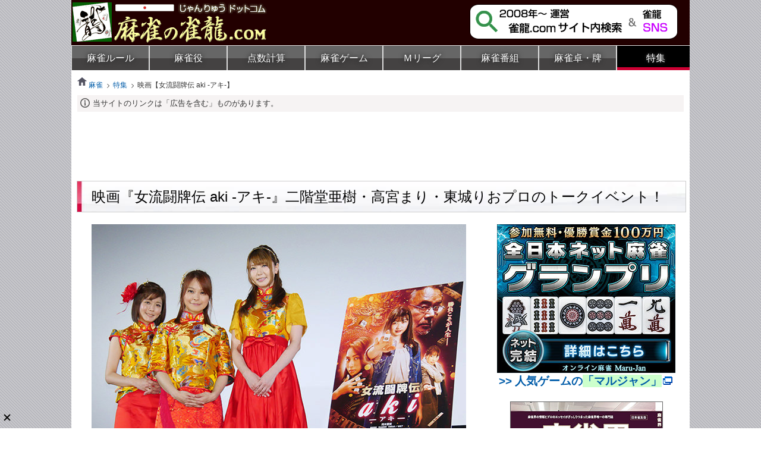

--- FILE ---
content_type: text/html
request_url: https://mj-dragon.com/movie/aki-joryu.html
body_size: 9541
content:
<!DOCTYPE html>
<html lang="ja">
<head>
    <meta charset="utf-8" />
    <meta name="robots" content="index,follow" />
    <title>映画『女流闘牌伝 aki -アキ-』二階堂亜樹・高宮まり・東城りおプロのトークイベント！ - 麻雀の雀龍.com</title>
    <meta name="keywords" content="aki,アキ,二階堂亜樹,高宮まり,東城りお,岡本夏美" />
    <meta name="description" content="映画『女流闘牌伝 aki -アキ-』の楽日トークイベントが開催されました。登壇者は、女流雀士の二階堂亜樹プロ・高宮まりプロ・東城りおプロ
の３名。司会は日吉辰哉プロ。皆様、日本プロ麻雀連盟の所属プロです。" />
    <meta name="viewport" content="width=device-width, initial-scale=1">
    <meta property="og:site_name" content="麻雀の雀龍.com" />
    <meta property="og:url" content="https://mj-dragon.com/movie/aki-joryu.html" />
    <meta property="og:image" content="https://mj-dragon.com/common/images/movie/aki-joryu.jpg" />
    <link rel="shortcut icon" href="../favicon.ico" />
    <link rel="stylesheet" href="../common/css/mjcom.css" />
    <link rel="stylesheet" href="../common/css/flexslider.css" />
    <script src="../common/js/jquery.min.js"></script>
    <script src="../common/js/jquery.flexslider-min.js"></script>
    <script>
    $(document).ready(function() {
        $('.flexslider').flexslider({
            slideshowSpeed: 2000,
            animationDuration: 200,
        });
    });
    </script>
    <script async src="https://securepubads.g.doubleclick.net/tag/js/gpt.js"></script>
    <script>
      window.googletag = window.googletag || {cmd: []};
      googletag.cmd.push(function() {
        googletag.defineSlot('/9176203,22129722175/1818618', [[320, 120], [320, 100], [320, 75], [320, 50]], 'div-gpt-ad-1681868268025-0').addService(googletag.pubads());
        googletag.defineSlot('/9176203,22129722175/1820842', [728, 90], 'div-gpt-ad-1683682691277-0').addService(googletag.pubads());
        googletag.pubads().enableSingleRequest();
        googletag.pubads().collapseEmptyDivs();
        googletag.enableServices();
      });
    </script>
    <!-- Google Tag Manager -->
    <script>(function(w,d,s,l,i){w[l]=w[l]||[];w[l].push({'gtm.start':
    new Date().getTime(),event:'gtm.js'});var f=d.getElementsByTagName(s)[0],
    j=d.createElement(s),dl=l!='dataLayer'?'&l='+l:'';j.async=true;j.src=
    'https://www.googletagmanager.com/gtm.js?id='+i+dl;f.parentNode.insertBefore(j,f);
    })(window,document,'script','dataLayer','GTM-P9CV42B');</script>
    <!-- End Google Tag Manager -->
    <script async src="https://fundingchoicesmessages.google.com/i/pub-0517037067327868?ers=1" nonce="n-xdTkb-cOocxzspkPm8SQ"></script><script nonce="n-xdTkb-cOocxzspkPm8SQ">(function() {function signalGooglefcPresent() {if (!window.frames['googlefcPresent']) {if (document.body) {const iframe = document.createElement('iframe'); iframe.style = 'width: 0; height: 0; border: none; z-index: -1000; left: -1000px; top: -1000px;'; iframe.style.display = 'none'; iframe.name = 'googlefcPresent'; document.body.appendChild(iframe);} else {setTimeout(signalGooglefcPresent, 0);}}}signalGooglefcPresent();})();</script>
</head>
<body class="special">
    <!-- Google Tag Manager (noscript) -->
    <noscript><iframe src="https://www.googletagmanager.com/ns.html?id=GTM-P9CV42B"
    height="0" width="0" style="display:none;visibility:hidden"></iframe></noscript>
    <!-- End Google Tag Manager (noscript) -->
    <!-- /9176203,22129722175/1818618 SP SP_下部固定オーバーレイ -->
    <div id="im_panel" style='position:fixed;bottom:0;left:0;right:0;width:100%;background:rgba(0, 0, 0, 0);z-index:99998;text-align:center;transform:translate3d(0, 0, 0);'>
      <button type="button" id="im_panel_close" class="btn_parts_sp" onclick="document.getElementById('im_panel').style.display='none'"></button>
      <div id='div-gpt-ad-1681868268025-0' style='margin:auto;text-align:center;z-index:99999;'>
        <script>
          googletag.cmd.push(function() { googletag.display('div-gpt-ad-1681868268025-0'); });
        </script>
      </div>
    </div>
    <style>.btn_parts_sp{font-family:Arial;width:14px;height:14px;margin:0;padding:0;padding:0;position:absolute;top:-25px;left:5px;cursor:pointer;background:rgba(0,0,0,0);border:none}.btn_parts_sp::after,.btn_parts_sp::before{content:"";position:absolute;top:50%;left:50%;width:2px;height:14px;background:#000}.btn_parts_sp::before{transform:translate(-50%,-50%) rotate(45deg)}.btn_parts_sp::after{transform:translate(-50%,-50%) rotate(-45deg)}@media screen and (min-width:599px){#im_panel{display:none}}</style>

    <!-- /9176203,22129722175/1820842 PC PC_下部固定オーバーレイ -->
    <div id="im_panel_pc" style='position:fixed;bottom:0;left:0;right:0;width:100%;background:rgba(0, 0, 0, 0);z-index:99998;text-align:center;transform:translate3d(0, 0, 0);'>
      <button type="button" id="im_panel_pc_close" class="btn_parts_pc" onclick="document.getElementById('im_panel_pc').style.display='none'"></button>
      <div id='div-gpt-ad-1683682691277-0' style='margin:auto;text-align:center;z-index:99999;'>
        <script>
          googletag.cmd.push(function() { googletag.display('div-gpt-ad-1683682691277-0'); });
        </script>
      </div>
    </div>
    <style>.btn_parts_pc{font-family:Arial;width:14px;height:14px;margin:0;padding:0;padding:0;position:absolute;top:-25px;left:5px;cursor:pointer;background:rgba(0,0,0,0);border:none}.btn_parts_pc::after,.btn_parts_pc::before{content:"";position:absolute;top:50%;left:50%;width:2px;height:14px;background:#000}.btn_parts_pc::before{transform:translate(-50%,-50%) rotate(45deg)}.btn_parts_pc::after{transform:translate(-50%,-50%) rotate(-45deg)}@media screen and (max-width: 599px){#im_panel_pc{display:none;}}</style>

    <header id="header">
      <div class="hcontainer">
        <p id="hLogo"><a href="https://mj-dragon.com/"><img src="../common/images/logo.png" alt="麻雀" width="330" height="75" /></a></p>
      </div><!-- /hcontainer -->
        <input id="gnav-check" type="checkbox">
        <label id="gnav-btn" for="gnav-check"></label>
        <label id="gnav-maku" for="gnav-check"></label>
        <nav id="gnav-burger" class="stDisp">
            <ul class="gnav-list">
                <li class="rule"><a href="../rule/">麻雀ルール</a></li>
                <li class="yaku"><a href="../yaku/">麻雀役</a></li>
                <li class="calc"><a href="../calc/">点数計算</a></li>
                <li class="game"><a href="../game/">麻雀ゲーム</a></li>
                <li class="m-league"><a href="../m-league/">Ｍリーグ</a></li>
                <li class="movie"><a href="../movie/">麻雀番組</a></li>
                <li class="jantaku"><a href="../jantaku/">麻雀卓・牌</a></li>
                <li class="special"><a href="../special/">特集</a></li>
            </ul>
        </nav>
        <nav id="gNav" class="pcDisp">
            <ul>
                <li class="rule"><a href="../rule/">麻雀ルール</a></li>
                <li class="yaku"><a href="../yaku/">麻雀役</a></li>
                <li class="calc"><a href="../calc/">点数計算</a></li>
                <li class="game"><a href="../game/">麻雀ゲーム</a></li>
                <li class="m-league"><a href="../m-league/">Ｍリーグ</a></li>
                <li class="movie"><a href="../movie/">麻雀番組</a></li>
                <li class="jantaku"><a href="../jantaku/">麻雀卓・牌</a></li>
                <li class="special"><a href="../special/">特集</a></li>
            </ul>
        </nav>
        <input id="gnav-checkS" type="checkbox">
        <label id="gnav-btnS" for="gnav-checkS"></label>
        <label id="gnav-makuS" for="gnav-checkS"></label>
        <div id="gnav-searchS">
            <ul class="gnav-listS">
               <li class="gsearch"><script async src='https://cse.google.com/cse.js?cx=5668fa3bb49ac3d39'></script><div class="gcse-searchbox-only"></div></li>
               <li class="sinfo"><a href="https://twitter.com/Jan_Ryu" target="_blank" rel="noopener noreferrer nofollow" class="nowin"><img src="../common/images/janryu-twitter-s.png" alt="麻雀Twitter（ツイッター）" class="linkimg" width="300" height="100" /></a></li>
               <li class="sinfo"><a href="https://www.instagram.com/janryu55/" target="_blank" rel="noopener noreferrer nofollow" class="nowin"><img src="../common/images/janryu-instagram-s.png" alt="麻雀Instagram（インスタグラム）" class="linkimg" width="300" height="100" /></a></li>
               <li class="sinfo"><a href="https://www.facebook.com/JanRyu55/" target="_blank" rel="noopener noreferrer nofollow" class="nowin"><img src="../common/images/janryu-facebook-s.png" alt="麻雀Facebook（フェイスブック）" class="linkimg" width="300" height="100" /></a></li>
               <li class="sinfo"><a href="https://mj-dragon.com/blog/" target="_blank" rel="noopener noreferrer" class="nowin"><img src="../common/images/janryu-blog-s.png" alt="麻雀Blog（ブログ）" class="linkimg" width="300" height="100" /></a></li>
            </ul>
        </div>
    </header>
    <main>
        <nav id="topicPass">
            <ul>
                <li class="home"><a href="../"><img src="../common/images/home.png" width="16" height="14" class="linkimg" alt="" />&nbsp;<!-- rakuten_ad_target_begin -->麻雀<!-- rakuten_ad_target_end --></a></li>
                <li><a href="../special/">特集</a></li>
                <li>映画【女流闘牌伝 aki -アキ-】</li>
            </ul>
        </nav>
        <p class="tii fS infoS">当サイトのリンクは「広告を含む」ものがあります。</p>
        <div class="taC mt10 mb16">
            <style type="text/css">
            .g_res_t1 { min-width: 300px; max-width: 320px; min-height: 100px; max-height: 100px; margin: 0 auto; }
            @media (min-width:470px) { .g_res_t1 { min-width: 300px; max-width: 468px; min-height: 90px; max-height: 100px; margin: 0 auto; } }
            @media (min-width:730px) { .g_res_t1 { min-width: 728px; max-width: 728px; min-height: 90px; max-height: 90px; margin: 0 auto; } }
            @media (min-width:970px) { .g_res_t1 { min-width: 728px; max-width: 970px; min-height: 90px; max-height: 90px; margin: 0 auto; } }
            </style>
            <script async src="https://pagead2.googlesyndication.com/pagead/js/adsbygoogle.js?client=ca-pub-0517037067327868"
                 crossorigin="anonymous"></script>
            <!-- 雀龍①記事上（レスポ横長）CSS付与 -->
            <ins class="adsbygoogle g_res_t1"
                 style="display:block"
                 data-ad-client="ca-pub-0517037067327868"
                 data-ad-slot="9363200181"></ins>
            <script>
                 (adsbygoogle = window.adsbygoogle || []).push({});
            </script>
        </div>
        <h1 id="pagetitle">映画『女流闘牌伝 aki -アキ-』二階堂亜樹・高宮まり・東城りおプロのトークイベント！</h1>
        <div class="fcontainer">
          <div id="m-contents">
              <h2 class="mb16 txC"><img src="../common/images/movie/aki-joryu.jpg" width="630" height="572" class="linkimg"  alt="映画『女流闘牌伝 aki -アキ-』二階堂亜樹・高宮まり・東城りおプロ トークイベント" /></h2>
               <p class="txC mb26">『女流闘牌伝 aki -アキ-』楽日トークイベントの登壇者：（写真左から）<br /><span class="b fL">高宮まりプロ、二階堂亜樹プロ、東城りおプロ</span></p>
              <!-- ソーシャルボタン -->
              <p class="mt16 mb26">
<a href="https://twitter.com/share" rel="nofollow" class="twitter-share-button" data-count="horizontal" data-via="Jan_Ryu" data-hashtags="麻雀" data-lang="ja"></a><script type="text/javascript" src="https://platform.twitter.com/widgets.js" charset="utf-8"></script>
<iframe src="//www.facebook.com/plugins/like.php?href=https%3A%2F%2Fmj-dragon.com%2Fmovie%2Faki-joryu.html&amp;send=false&amp;layout=button&amp;width=120&amp;show_faces=false&amp;action=like&amp;colorscheme=light&amp;font&amp;height=21" scrolling="no" frameborder="0" style="border:none; overflow:hidden; width:120px; height:21px;" allowTransparency="true"></iframe>
&nbsp;<a href="https://b.hatena.ne.jp/entry/https://mj-dragon.com/movie/aki-joryu.html" rel="nofollow" class="hatena-bookmark-button" data-hatena-bookmark-layout="simple" ><img src="https://b.st-hatena.com/images/entry-button/button-only.gif" alt="はてなブックマーク" width="20" height="20" style="border: none;" /></a><script type="text/javascript" src="https://b.st-hatena.com/js/bookmark_button.js" charset="utf-8" async="async"></script>
              </p>
              <!-- /ソーシャルボタン -->
               <p class="txC mb26">[更新日：2017/08/28、公開日：2017/07/04] </p>
               <p class="mb36 ti">6月3日から二週間限定で公開された映画『女流闘牌伝 aki -アキ-』。最終日となる6月16日に、シネマート新宿にて<span class="b fL fB">「楽日トークイベント」</span>が開催されました。どんな内容だったのか？ リポートしたいと思います。</p>
            <section class="mt56 mb56">
                <h3 class="subtitle">『女流闘牌伝 aki-アキ-』予告動画 （１分２９秒）</h3>
                    <div class="move">
                       <iframe width="600" height="340" src="https://www.youtube.com/embed/Yfai4kZkvkU" frameborder="0" allowfullscreen></iframe>
                    </div>

                <div class="taC mt30 mb30">
                    <p class="fS fGr mb16">広告の下に記事が続きます</p>
                    <script async src="https://pagead2.googlesyndication.com/pagead/js/adsbygoogle.js?client=ca-pub-0517037067327868"
                         crossorigin="anonymous"></script>
                    <!-- 雀龍⑤記事中１（レスポスクエア） -->
                    <ins class="adsbygoogle"
                         style="display:block"
                         data-ad-client="ca-pub-0517037067327868"
                         data-ad-slot="6515052318"
                         data-ad-format="auto"
                         data-full-width-responsive="true"></ins>
                    <script>
                         (adsbygoogle = window.adsbygoogle || []).push({});
                    </script>
                </div>

                    <blockquote>
                    <p>雀荘で生まれ育った少女・アキ。15歳の冬、ボストンバッグひとつで東京にやってきた彼女が求めたのは、自分の力だけで勝ち取る「<span class="b">本物の人生</span>」だった。自身が持つ唯一の武器「麻雀」によって生きることを決意するアキ。</p>
                    <p>しかし、その前に立ち塞がる汚い大人たちと大都会の現実…。しかし、少女雀士・ひまわりと【ミスター麻雀】小島武夫との出会いが、彼女の「<span class="b">人生</span>」と「<span class="b">麻雀</span>」を大きく変えていくのだった…。</p>
                    </blockquote>
                    <p class="txC mt30 mb30">c2017 花崎圭司・大崎充／竹書房／『aki』製作委員会</p>
            </section>
               <div class="mb46 infomainbl-bp">
                 <p class="mt16 mb16"><span class="b fL">セル版DVD</span> には、<span class="b fL">「初日舞台挨拶」</span>や<span class="b fL">「楽日トークイベント」</span>、さらに<span class="b fL">「約70分のメイキング」</span>映像を収録した <span class="b fB fL">特典映像</span> が収録されています！</p>
               </div>
              <p class="mt36 mb46 txC b fL"><a href="../movie/aki-dvd.html"><img src="../common/images/movie/aki-dvd-s.jpg" width="389" height="550" class="linkimg"  alt="映画【女流闘牌伝 aki -アキ-】DVD セル メイキング 舞台挨拶 岡本夏美" /><br />>> 【６】<span class="ky">「女流闘牌伝 aki -アキ-」DVD発売</span> ページ</a></p>


            <section class="mt56 mb56">
                <h3 class="subtitle">二階堂亜樹プロが原案のコミックスが実写映画化</h3>
                <p class="mb16 txC"><img src="../common/images/movie/aki-joryu01.jpg" width="600" height="600" class="linkimg"  alt="映画『女流闘牌伝 aki -アキ-』二階堂亜樹・高宮まり・東城りおプロ トークイベント" /></p>
                <blockquote class="mb36 fL">
                  <p class="b mb16">▼ （映画化に関して）この映画の原案になったコミックス『aki』のお話を頂いた時も、「まさか自分が漫画になるなんて！」と凄くビックリした気持ちだったんですけど・・・</p>
                  <p class="b mb46">その漫画を今回映画化してもらって、漫画でも凄いなと思っていたのに「<span class="fR">まさか映画になるなんて！</span>」と本当に信じられないという気持ちで、嬉しくもあり、信じられないという気持ちもあり、かなり複雑な気持ちでした。</p>
                  <p class="b mb16">▼ （映画を観て）冒頭から私、もう泣いてしまったんですけれども。最初がかなり、自分の中では「アッ」と思わされるようなシーンから始まりまして。そこでまず１泣きして、その後も２泣き・３泣き・４泣きと、かなり<span class="fB">「泣く部分」がいっぱいあった</span>んですよ。</p>
                  <p class="b mb26">物語として、客観的にみて「可哀想だな」と思う部分もあったんですが、観ながら当時のことを思い出してしまったというのが一番大きくて、何回も泣いてしまいました。</p>
                  <p class="taR">（二階堂亜樹プロの発言抜粋）</p></blockquote>
                <p class="mb26 txC"><img src="../common/images/movie/aki-joryu02.jpg" width="600" height="550" class="linkimg"  alt="映画『女流闘牌伝 aki -アキ-』二階堂亜樹・高宮まり・東城りおプロ トークイベント" /></p>
                <p class="mb16">トークイベントでは、司会の <span class="b fL">日吉辰哉</span> プロから女流プロの皆さんに以下のような質問がありました。</p>
                <p class="b fL mb16">
                  Q. 本日の衣装について<br />
                  Q. 映画を観た「周りの方の反応」は？<br />
                  Q. 今後、もし映画の出演依頼がきたらやってみたい役どころは？
                </p>
                <p class="b fL mb16">
                  Q.（高宮プロ・東城プロへ）グラビア撮影と、映画撮影の違いは？ <br />
                  Q. 二人目の『女流闘牌伝 ○○』があるとしたら、誰になりそうですか？
                </p>
                <p class="b fL mb26">
                  Q.（亜樹プロへ）お姉さんの二階堂瑠美プロの反応は？<br />
                  Q.（高宮プロ・東城プロへ）ご自分の半生で面白いエピソードは？
                </p>
                <p class="mb16">など <span class="b fR fL">いろいろなトークが楽しめ</span> ました。会場の皆さんへの<span class="b fL">「サイン入りクリアファイル抽選会」</span>も盛り上がっていました！</p>
            </section>
            <section class="mt56 mb56">
                <h3 class="subtitle">高宮まりプロ・東城りおプロは、グラビアでもご活躍</h3>
                <p class="mb26 ti">高宮まりプロ・東城りおプロは、MONDO TVの人気番組<span class="b fL">「女神降臨」</span>や、雑誌のグラビア等でもご活躍されています。</p>
                <p class="mb16 txC"><img src="../common/images/movie/aki-joryu03.jpg" width="600" height="600" class="linkimg"  alt="映画『女流闘牌伝 aki -アキ-』二階堂亜樹・高宮まり・東城りおプロ トークイベント" /></p>
            <p class="mb46 txC f16 b"><a href="https://www.amazon.co.jp/dp/B00MTKA36U/tk0f5-22" target="_blank" rel="noopener noreferrer" class="fL"><img src="../common/images/movie/aki-takamiya-dvd.jpg" width="421" height="600" alt="高宮まり 女神降臨 DVD" class="linkimg" /><br />>> <span class="b">Amazonでチェック</span></a></p>
                <p class="mb16 txC"><img src="../common/images/movie/aki-joryu04.jpg" width="600" height="600" class="linkimg"  alt="映画『女流闘牌伝 aki -アキ-』二階堂亜樹・高宮まり・東城りおプロ トークイベント" /></p>
            <p class="mb46 txC f16 b"><a href="http://7net.omni7.jp/detail/1400663885" target="_blank" rel="noopener noreferrer" class="fL"><img src="../common/images/movie/aki-tojyo-dvdm.jpg" width="423" height="600" alt="東城りお 女神降臨 DVD " class="linkimg" /><br />>> <span class="b">7net で内容を確認</span></a></p>
               <p class="mb36">映画『女流闘牌伝 aki-アキ-』には、<span class="b fL">二階堂亜樹プロ・高宮まりプロ・東城りおプロ</span> も出演されている他、<span class="b fL">宮内こずえプロ・和泉由希子プロ・魚谷侑未プロ・小笠原奈央プロ</span> も出演されています。</p>
                <p class="taC mb26"><img src="../common/images/movie/aki-jyoryu.jpg" width="600" height="500" class="linkimg"  alt="岡本夏美 麻雀「女流闘牌伝 aki-アキ-」二階堂亜樹・宮内こずえ・和泉由希子 女流プロ雀士" /></p>
               <p class="mb26">出演時間は短いですが、日本プロ麻雀連盟所属の女流プロ７名の登場シーンにも、ご注目下さい！</p>
                <p class="taC mb36"><img src="../common/images/movie/aki-jyoryu2.jpg" width="600" height="400" class="linkimg"  alt="岡本夏美 麻雀「女流闘牌伝 aki-アキ-」魚谷侑未・高宮まり・東城りお 女流プロ雀士" /></p>
            </section>
            <p class="mb16">▼ 公式ツイッターにも、画像がいろいろアップされています！</p>
            <section class="mb56">
                <blockquote class="twitter-tweet" data-lang="ja"><p lang="ja" dir="ltr">【トークイベント】<br>「女流闘牌伝 aki -アキ-」<br>二階堂亜樹プロ・高宮まりプロ・東城りおプロが登壇したトークイベント、終了いたしました！司会の日吉プロも一緒に写真撮影！！<br><br>本日でシネマート新宿・シネマスコーレでの上映は終了になります。ありがとうございました！ <a href="https://t.co/wx43wuOKo6">pic.twitter.com/wx43wuOKo6</a></p>&mdash; 映画「女流闘牌伝 aki -アキ-」公式 (@joryuaki_movie) <a href="https://twitter.com/joryuaki_movie/status/875680671884115969">2017年6月16日</a></blockquote>
<script async src="//platform.twitter.com/widgets.js" charset="utf-8"></script>
                <p class="mt36 mb26">トークイベントの映像は、ぜひ8月23日発売の <span class="b fL">セル版DVD</span> でお楽しみ下さい！ なお、初日舞台挨拶の映像は、一部YouTubeで無料公開されています。</p>
               <p class="mb46 txC b fL"><a href="../movie/aki-stage.html"><img src="../common/images/movie/aki-stages.jpg" width="500" height="520" class="linkimg"  alt="覚悟を決めた瞬間はいつですか？ 映画『女流闘牌伝 aki -アキ-』初日舞台挨拶リポート" /><br />>> 【４】「<span class="ky">初日舞台挨拶リポート！</span>」ページ</a></p>
            </section>
               <p class="mb26">※ 『女流闘牌伝 aki -アキ-』特集ページは、【６ページ＋感想１ページ（全７ページ）】です。</p>
               <div class="txC mb46 infomainbl-bg">
                 <p class="mb16">>> <a href="https://mj-dragon.com/blog/news/aki-movie.html"  target="_blank" rel="noopener noreferrer nofollow" class="b ky fL">映画『女流闘牌伝 aki -アキ-』を観て思ったこと。</a></p>
                 <p class="mb16">公式ブログで、映画鑑賞後の「感想」を公開しています。<br />5,000文字以上の長文ですが参考にしてみて下さい。</p>
               </div>
              <p class="mt46 mb46 txC b fL"><a href="../movie/aki.html"><img src="../common/images/movie/aki-s.jpg" width="560" height="439" alt="映画「女流闘牌伝 aki -アキ-」岡本夏美" class="linkimg"/><br />>> 【１】<span class="ky">「女流闘牌伝 aki -アキ-」</span> 特集トップへ（コメントあり）</a></p>
              <p class="mt46 mb46 txC b fL"><a href="../movie/aki-nikaidou.html"><img src="../common/images/movie/aki-movie-okamoto.jpg" width="630" height="482" class="linkimg"  alt="映画【女流闘牌伝 aki -アキ-】ポスタービジュアル" /><br />>> 【２】<span class="ky">「女流闘牌伝 aki -アキ-」ポスター・画像</span> ページ</a></p>
              <p class="mb46 txC b fL"><a href="../movie/aki-okamoto-masuda.html"><img src="../common/images/movie/aki-okamoto-masuda-s.jpg" width="500" height="500" class="linkimg"  alt="岡本夏美さん ＆ 増田有華さん 映画『女流闘牌伝 aki ‐アキ‐』公開記念インタビュー！" /><br />>> 【３】「<span class="ky">岡本夏美さん ＆ 増田有華さんインタビュー！</span>」ページ</a></p>
            <div class="taC mt30 mb30">
                <script async src="https://pagead2.googlesyndication.com/pagead/js/adsbygoogle.js?client=ca-pub-0517037067327868"
                     crossorigin="anonymous"></script>
                <!-- 雀龍②記事下（レスポスクエア） -->
                <ins class="adsbygoogle"
                     style="display:block"
                     data-ad-client="ca-pub-0517037067327868"
                     data-ad-slot="4374988595"
                     data-ad-format="auto"
                     data-full-width-responsive="true"></ins>
                <script>
                     (adsbygoogle = window.adsbygoogle || []).push({});
                </script>
            </div>


                <a href="../special/">
                  <div class="lrcontainerbox">
                    <div class="limg"><img src="../common/images/special/eye-special.jpg" alt="雀龍.com 特集いろいろTOP" width="220" height="114" class="linkimg" /></div>
                    <div class="rtxt">雀龍.com 特集いろいろTOP</div>
                  </div>
                </a>

                <a href="../movie/">
                  <div class="lrcontainerbox">
                    <div class="limg"><img src="../common/images/movie/eye-movie.jpg" alt="麻雀番組・動画" width="220" height="114" class="linkimg" /></div>
                    <div class="rtxt">「麻雀番組」コーナーTOP</div>
                  </div>
                </a>

            <section class="mt56 mb16">
                <h3 class="relatetitle">あわせて読みたい</h3>

                <a href="../game/mahjong-game.html">
                  <div class="lrcontainer">
                    <div class="limg"><img src="../common/images/game/eye-mahjong-game.jpg" alt="「麻雀ゲーム・アプリ」おすすめ10選！" width="220" height="114" class="linkimg" /></div>
                    <div class="rtxt">おすすめ「<span class="ky">麻雀ゲーム・アプリ</span>」10選！</div>
                  </div>
                </a>

                <a href="../yaku/formal/">
                  <div class="lrcontainer">
                    <div class="limg"><img src="../common/images/yaku/eye-formal.jpg" alt="麻雀 役一覧 38個の正式役を解説！" width="220" height="114" class="linkimg" /></div>
                    <div class="rtxt">麻雀役一覧 38個の正式役を解説</div>
                  </div>
                </a>
                <a href="../wait/">
                  <div class="lrcontainer">
                    <div class="limg"><img src="../common/images/wait/eye-wait.jpg" alt="麻雀多面待ち 多井プロも推薦" width="220" height="114" class="linkimg" /></div>
                    <div class="rtxt">麻雀「多面待ち」人気麻雀プロも推奨！</div>
                  </div>
                </a>
                <a href="../calc/index-score.html">
                  <div class="lrcontainer">
                    <div class="limg"><img src="../common/images/calc/eye-index-score.jpg" alt="点数早見表（得点早見表）" width="220" height="114" class="linkimg" /></div>
                    <div class="rtxt">麻雀 点数早見表（得点早見表）</div>
                  </div>
                </a>
                <a href="../m-league/">
                  <div class="lrcontainer">
                    <div class="limg"><img src="../common/images/m-league/eye-m-logo.jpg" alt="麻雀プロリーグ「Mリーグ」" width="220" height="114" class="linkimg" /></div>
                    <div class="rtxt">麻雀プロリーグ「Mリーグ」ABEMAで無料放送</div>
                  </div>
                </a>
                <a href="../rule/basic/">
                  <div class="lrcontainer">
                    <div class="limg"><img src="../common/images/rule/eye-basic.jpg" alt="麻雀 ルール基本編（簡単９ステップ）" width="220" height="114" class="linkimg" /></div>
                    <div class="rtxt">麻雀 ルール基本編（簡単９ステップ）</div>
                  </div>
                </a>
                <a href="../game/flash/">
                  <div class="lrcontainer">
	                    <div class="limg"><img src="../common/images/game/eye-flash.jpg" alt="無料麻雀ゲーム「麻雀Flash」" width="220" height="114" class="linkimg" /></div>
                    <div class="rtxt">無料麻雀ゲーム「麻雀Flash」今すぐ遊べる！</div>
                  </div>
                </a>
                <a href="../yaku/basic/first.html">
                  <div class="lrcontainer">
                    <div class="limg"><img src="../common/images/yaku/eye-first.jpg" alt="まっさきに覚えたい、麻雀の頻出役ベスト10" width="220" height="114" class="linkimg" /></div>
                    <div class="rtxt">まっさきに覚えたい、麻雀の頻出役ベスト10</div>
                  </div>
                </a>
            </section>


            <script async src="https://pagead2.googlesyndication.com/pagead/js/adsbygoogle.js?client=ca-pub-0517037067327868"
                 crossorigin="anonymous"></script>
            <ins class="adsbygoogle"
                 style="display:block"
                 data-ad-format="autorelaxed"
                 data-ad-client="ca-pub-0517037067327868"
                 data-ad-slot="9178574193"></ins>
            <script>
                 (adsbygoogle = window.adsbygoogle || []).push({});
            </script>

          </div><!-- /m-contents -->

          <div id="s-contents">
              <p class="mb20 txC fL b"><a href="../game/maru-jan.php" target="_blank" rel="noopener noreferrer" id="maru-jan300d"><img src="../common/images/game/maru-jan300d.jpg" alt="マルジャン" width="300" height="250" class="linkimg" /><br />>> 人気ゲームの<span class="b kg">「マルジャン」</span></a></p>

              <p class="mt20 mb20 txC fL b"><a href="../majankai/"><img src="../common/images/majankai/majankai-news.jpg" height="340" alt="月刊「麻雀界」" class="linkimg bor stImg" /><br />>> <span class="b ky">月刊「麻雀界」</span> 最新号</a></p>

            <div class="mt24 txC stickyunit">
                <script async src="https://pagead2.googlesyndication.com/pagead/js/adsbygoogle.js?client=ca-pub-0517037067327868"
                     crossorigin="anonymous"></script>
                <!-- 雀龍④サイド右下（レスポ縦長） -->
                <ins class="adsbygoogle"
                     style="display:block"
                     data-ad-client="ca-pub-0517037067327868"
                     data-ad-slot="5780091826"
                     data-ad-format="vertical"
                     data-full-width-responsive="auto"></ins>
                <script>
                     (adsbygoogle = window.adsbygoogle || []).push({});
                </script>
            </div>
          </div><!-- /s-contents -->
        </div><!-- /fcontainer -->
        <div id="pagetop"><a href="#header" onclick="smoothScroll();return false;" onkeypress="smoothScroll(); return false;"><img src="../common/images/pagetop.gif" width="200" height="30" alt="Page Top" /></a></div>
    </main>
    <footer id="footer">
        <ul>
            <li><a href="../">麻雀の雀龍.com</a></li>
            <li><a href="../etc/sitemap.html">サイトマップ</a></li>
            <li><a href="../etc/contact.html">お問い合わせ</a></li>
        </ul>
        <p><small>&copy; 2008&nbsp;-&nbsp;2026 マージャンのじゃんりゅうドットコム<br /> All Rights Reserved.</small></p>
    </footer>

  </body>
</html>


--- FILE ---
content_type: text/html; charset=utf-8
request_url: https://www.google.com/recaptcha/api2/aframe
body_size: 115
content:
<!DOCTYPE HTML><html><head><meta http-equiv="content-type" content="text/html; charset=UTF-8"></head><body><script nonce="_mKGGb47KodMMQM-lCYEGw">/** Anti-fraud and anti-abuse applications only. See google.com/recaptcha */ try{var clients={'sodar':'https://pagead2.googlesyndication.com/pagead/sodar?'};window.addEventListener("message",function(a){try{if(a.source===window.parent){var b=JSON.parse(a.data);var c=clients[b['id']];if(c){var d=document.createElement('img');d.src=c+b['params']+'&rc='+(localStorage.getItem("rc::a")?sessionStorage.getItem("rc::b"):"");window.document.body.appendChild(d);sessionStorage.setItem("rc::e",parseInt(sessionStorage.getItem("rc::e")||0)+1);localStorage.setItem("rc::h",'1769074568363');}}}catch(b){}});window.parent.postMessage("_grecaptcha_ready", "*");}catch(b){}</script></body></html>

--- FILE ---
content_type: text/css
request_url: https://mj-dragon.com/common/css/mjcom.css
body_size: 7839
content:
@charset "utf-8";.b,em{font-weight:700}#header,body,html{overflow:visible}#header,ul#subNav{position:relative}ul#subNav a,ul#subNav li.jp a{min-height:20px;display:block}#gNav li a:hover,.applist li a:hover{filter:alpha(opacity=70);-khtml-opacity:.7}#gNav ul,#m-contents,.topicTop{font-size:16px;overflow:hidden}.tblF,.tblList,.tblTop,table{border-spacing:0;border-collapse:collapse}#gNav li,#s-contents ul,.siteBlock li,ul.leaf li,ul.tab li,ul.tabs li{list-style-type:none}.res,.tbl00,.tblF,.tblList,.tblTop,table,table01,tbl02,tbl03,tblCon,tblOsu,tblStra,tblTool{border-collapse:collapse}.sbtn ul,ol,ul,ul#subNav{list-style:none}article,aside,body,dd,details,div,dl,dt,figcaption,figure,footer,h1,h2,h3,h4,h5,h6,header,hgroup,li,menu,nav,ol,p,section,ul{margin:0;padding:0;border:0;outline:0;font-size:100%;vertical-align:baseline;background:0 0}article,aside,details,figcaption,figure,footer,header,hgroup,menu,nav,section{display:block}.tbl-ccma td,.tbl-ccma th{border:1px solid #ccc;padding:10px}table.tbl-ccma{margin:20px auto;text-align:right}.taC,.txC{text-align:center}.tbl-ccma .tbc{background:#fbf5f5}.tbl-ccma .tbc1{text-align:center;background:#906;color:#fff}.tbl-ccma .tbc2{text-align:center;background:#009;color:#fff}img{border:0;vertical-align:top}.snavimg,.snavimo,.vmid{vertical-align:middle}img.bor{border:1px solid #666}body{font-size:16px;font-family:'?q???M?m?p?S Pro W3','Hiragino Kaku Gothic Pro','???C???I',Meiryo,'?l?r ?o?S?V?b?N',Helvetica,sans-serif;line-height:1.8em;width:100%;background:url(../images/bg.gif) center bottom;color:#333}a{outline:0}a:active,a:hover,a:link,a:visited{color:#3f98c4;text-decoration:underline}a[target="_blank"]::after{content:url(../images/newwin.gif);margin:0 2px}a.nowin::after{content:none;margin:0 0}#footer p small,#footer ul a,a:active,a:link,a:visited,ul#subNav a,ul#subNav li.jp a{text-decoration:none}html{overflow-y:scroll}a:link,a:visited{color:#005ca9}.clearfix::after{visibility:hidden;height:0;display:block;font-size:0;content:" ";clear:both}.sbtn ul::after,.snaviboxbk::after{content:''}* html .clearfix{zoom:1}.stDisp{display:none}.pcDisp,.pctDisp{display:block}.sDisp{display:none}.fS{font-size:80%}.fS9{font-size:90%}.f10{font-size:10px}.f110{font-size:110%}.fL{font-size:120%}.fLL{font-size:150%}.fDB,.fDarkblue{color:#00008b}.fRed{color:#c00}.fRs{color:#c33}.fR{color:#c00}.fPurple{color:#906}.fB{color:#00f}.fG{color:#060}.fGr{color:#666}.fP{color:#939}.fBl{color:#000}.fBr{color:#600}.fRT{color:#f66}.taR,.txR{text-align:right}.taL,.txL{text-align:left}.ti{text-indent:1em}.tii{text-indent:2em}.tiii{text-indent:3em}.hg30{height:30px}.uchi{text-decoration:line-through}.bort{padding-top:15px;border-top:1px dotted #666}.pnt,.pnt-matome,.pntg{font-size:18px;padding:10px;font-weight:700}.mb1{margin-bottom:1px!important}.mb3{margin-bottom:3px!important}.mb5{margin-bottom:5px!important}.mb8{margin-bottom:8px!important}.mb10{margin-bottom:10px!important}.mb12{margin-bottom:12px!important}.mb16{margin-bottom:16px!important}.mb20{margin-bottom:20px!important}.mb26{margin-bottom:26px!important}.mb30{margin-bottom:30px!important}.mb33{margin-bottom:33px!important}.mb36{margin-bottom:36px!important}.mb40{margin-bottom:40px!important}.mb43{margin-bottom:43px!important}.mb46{margin-bottom:46px!important}.mb50{margin-bottom:50px!important}.mb53{margin-bottom:53px!important}.mb56{margin-bottom:56px!important}.mb63{margin-bottom:63px!important}.mb66{margin-bottom:66px!important}.mb76{margin-bottom:76px!important}.mb86{margin-bottom:86px!important}.mb96{margin-bottom:96px!important}.mb150{margin-bottom:150px!important}.mt1{margin-top:1px!important}.mt2{margin-top:2px!important}.mt3{margin-top:3px!important}.mt5{margin-top:5px!important}.mt8{margin-top:8px!important}.mt10{margin-top:10px!important}.mt12{margin-top:12px!important}.mt16{margin-top:16px!important}.mt20{margin-top:20px!important}.mt24{margin-top:24px!important}.mt26{margin-top:26px!important}.mt30{margin-top:30px!important}.mt34{margin-top:34px!important}.mt36{margin-top:36px!important}.mt40{margin-top:40px!important}.mt44{margin-top:44px!important}.mt46{margin-top:46px!important}.mt50{margin-top:50px!important}.mt54{margin-top:54px!important}.mt56{margin-top:56px!important}.mt64{margin-top:64px!important}.mt80{margin-top:80px!important}.mt100{margin-top:100px!important}.mt150{margin-top:150px!important}.mt555{margin-top:555px!important}.ml3{margin-left:3px!important}.ml10{margin-left:10px!important}.ml12{margin-left:12px!important}.ml20{margin-left:20px!important}.ml25{margin-left:25px!important}.ml30{margin-left:30px!important}.ml35{margin-left:35px!important}.ml40{margin-left:40px!important}.mr0{margin-right:0!important}.mr10{margin-right:10px!important}.mr15{margin-right:15px!important}.mr20{margin-right:20px!important}.pnt,.pntg{margin:10px 30px 30px;border:1px solid #ff68b4}.indent{text-indent:1em!important}.pnt{background-color:#ffeef7}.pntg{background-color:#f1ebeb}.pnt-matome{margin:40px 10px;border-width:3px;border-style:double;border-color:#000;background-color:#f7e0d4}#header{margin:0 auto;color:#fff;width:1040px}#footer{margin:0 auto;padding:5px 0 30px 0;color:#fff;width:1040px}#footer p{padding:20px 0 0 0}.bword{word-wrap:break-word}#header{background:url(../images/hf_bg.gif) center bottom}#header #hLogo{width:520px;margin:0 0 1px 1px}#hInfo{position:absolute;top:3px;right:330px}ul#subNav{font-size:14px;text-align:right}ul#subNav li.contact{position:absolute;top:15px;right:10px}ul#subNav li.sitemap{position:absolute;top:45px;right:10px}#footer,#gNav,#gNav li a{position:relative}ul#subNav a{color:#FFF;background:url(../images/arrow14.gif) no-repeat;padding:0 0 0 20px}ul#subNav li.jp a{background:url(../images/japan.jpg) no-repeat;padding:0 0 0 35px}#footer ul a,#sub-menu ul li,#sub-rank ul li{background:url(../images/arrow14.gif) no-repeat}#footer ul a:hover,ul#subNav a:hover{text-decoration:underline}#footer{background:url(../images/hf_bg.gif) center bottom;clear:both}#footer p small{display:block;font-size:12px;text-align:center;padding:8px 0 5px;color:#fff}#footer ul{padding:8px 5px 0;text-align:center}#footer li{display:inline;color:#FFF;padding-left:5px}#footer ul a{color:#FFF;font-size:14px;padding:0 0 0 20px;min-height:14px}#footer ul a:hover{color:#FFF}#gNav li a,ul.gnav-listS li a{text-decoration:none;display:block}#gNav{width:100%;min-height:42px}#gNav ul{display:-webkit-box;display:-ms-flexbox;display:flex;background:#fff;width:1040px;margin:0}#gNav li{height:42px;margin:0}#gNav li a{background:-ms-linear-gradient(top,#666 0,#666 50%,#444242 50%,#444242);background:-moz-linear-gradient(top,#666 0,#666 50%,#444242 50%,#444242);background:-webkit-gradient(linear,left top,left bottom,from(#666),color-stop(.5,#666),color-stop(.5,#444242),to(#444242));text-shadow:0 0 1px #333,0 0 5px #333,0 0 10px #333;width:129px;height:42px;line-height:42px;border:1px solid #DDD;color:#FFF;text-align:center;font-size:16px}#gNav li a:hover{opacity:.7;-ms-filter:"alpha(opacity=70)";-moz-opacity:.7}body.calc #gNav li.calc a,body.game #gNav li.game a,body.jantaku #gNav li.jantaku a,body.m-league #gNav li.m-league a,body.movie #gNav li.movie a,body.rule #gNav li.rule a,body.special #gNav li.special a,body.yaku #gNav li.yaku a{opacity:1;filter:alpha(opacity=100);-ms-filter:"alpha(opacity=100)";-moz-opacity:1;-khtml-opacity:1;background:-ms-linear-gradient(top,#000 0,#000 85%,#c03 85%,#c03);background:-moz-linear-gradient(top,#000 0,#000 85%,#c03 85%,#c03);background:-webkit-gradient(linear,left top,left bottom,from(#000),color-stop(.85,#000),color-stop(.85,#c03),to(#c03));border:1px solid #DDD;color:#FFF;position:relative;z-index:1}#gnav-check,#gnav-checkS{display:none}#gnav-searchS{position:absolute;top:-10000%;right:0;z-index:101;width:100%;max-width:420px;transition-delay:.1s}ul.gnav-listS{background:#fcfced;padding:80px 0 0;height:650px}ul.gnav-listS li{margin:0;display:block;padding:15px 10px}ul.gnav-listS li.gsearch{text-align:left;padding-bottom:20px;margin-bottom:10px;border-bottom:2px dotted #ccc}ul.gnav-listS li.sinfo{text-align:center}ul.gnav-listS li a{color:#333;font-size:12px}ul.gnav-listS li a::first-line{font-size:16px;font-weight:700}#gnav-btnS{display:block;width:350px;height:65px;position:absolute;top:5px;right:20px;z-index:99;background-image:url(../images/gnav-btn-search-l.png);background-repeat:no-repeat;background-positon:center}#gnav-makuS{display:none;position:fixed;z-index:91;top:0;left:0;width:100%;height:10000px;background:rgba(0,0,0,.5)}#gnav-checkS:checked~#gnav-btnS{position:absolute;width:65px;height:65px;right:20px;z-index:104;background-image:url(../images/gnav-btn-close.png);background-repeat:no-repeat;background-positon:center}#gnav-checkS:checked~#gnav-makuS{display:block}#gnav-checkS:checked~#gnav-searchS{top:0}#topicPass{text-align:left;padding:5px 0 0;margin-left:10px;margin-bottom:3px}#topicPass li{display:inline-block;font-size:12px}#topicPass li.home img{padding-top:1px}#topicPass li a{background:url(../images/arrowpass.gif) top 5px right 0 no-repeat;padding-right:13px}.topicTop{width:100%;font-size:16px;padding:5px 0;text-align:center;position:relative;color:#333;background-color:#f5f5f1}#m-contents,#mainAll,#mainL,#mainR{text-align:left}#m-contents{width:680px;margin:0 9px;padding-bottom:20px}#pagetitle{color:#000;font-weight:400;font-size:24px;line-height:1.3em;margin:10px 6px 20px 9px;background:url(../images/bg_title_full.jpg) 0 100% no-repeat;padding:10px 10px 10px 24px;border:1px solid #ccc}.subtitle{font-size:18px;line-height:20px;padding:10px 10px 10px 15px;margin:0 0 15px;border-bottom:2px solid #ccc;background:url(../images/back.gif) 0 100% no-repeat}.relatetitle{font-size:18px;color:#fff;line-height:20px;padding:8px 10px 8px 10px;margin:0 0 3px 0;background-color:#200}#mainL{float:left;width:300px;margin:0 0 0 10px}#mainR{float:right;width:290px;padding:0 0 0 10px;margin:0 15px 0 0;border-left:2px dotted #dcdcdc}.infomain,.infomain-w{border:3px double #900}.infoS{margin:0 10px;background:url(../images/infos.png) top 5px left 5px no-repeat;background-color:#f6f3f3}#mainAll{width:1030px;margin:0 auto;padding:0 5px}.twitter-tweet,ul.tab li,ul.tabs li{text-align:center}.infomain,.infomain-w,.infomainb,.infomaing{padding:5px 10px}.stickyunit{position:-webkit-sticky;position:sticky;top:10px;display:block}.snavimg,.snavimo{display:table-cell}.infomain-w{margin:5px 10px}.col-2 li,.col-3 li{margin:0 5px 30px 0;position:relative;float:left}.infomainb{border:3px double #009}.infomaing{border:3px double #060}.infomainbl{padding:15px;border:3px double #333}.infomainbl-bc,.infomainbl-bg,.infomainbl-bp{padding:15px 10px;border:3px double #333}.infomainbl-bc{background-color:#f5f5f1}.infomainbl-bp{background-color:#f9e6e6}.infomainbl-bg{background-color:#dffcd6}.bder{border:3px double #300;padding:15px 10px}.col-2{width:100%}.col-2 li{width:295px}.col-3{width:100%}.col-3 li{width:195px}#rimg{margin:10px 0 30px}#rimg p{margin:0}#rimg img.lf{float:left;margin:0 30px 10px 0}#rimg img.lfbtn{float:left;margin:0 15px 10px 0}#rimg .f20{font-size:20px;padding-bottom:8px}#rimg .f16{font-size:16px;padding-bottom:8px}.applist{width:100%}.applist li{float:left;width:150px;height:200px;margin:0 10px 10px;padding:10px 20px;position:relative}.applist .new{position:absolute;top:13px;left:10px}.applist li a:hover{opacity:.7;-ms-filter:"alpha(opacity=70)";-moz-opacity:.7}.applist>p{padding:0 0 0 10px;margin-bottom:30px}.applist h3{margin-bottom:10px}.snavibox{margin-bottom:45px}.snaviboxbk{background:#f3f5f6;padding:10px 15px;margin-bottom:20px;position:relative}.snaviboxbk::after{position:absolute;right:0;top:0;border-width:0 16px 16px 0;border-style:solid;border-color:#fff #fff #e7e7e7;box-shadow:-1px 1px 1px rgba(0,0,0,.15)}#faqs,#faqs div,.move{position:relative}.snavi{width:95%;height:100px;margin:10px 0;border:1px solid #ccc;background:#fff}.snavi:hover{opacity:.7;filter:alpha(opacity=70);-ms-filter:"alpha(opacity=70)";text-decoration:underline;background:#ffc}.snavia{margin:0}.snavimg{width:100px;height:100px}.snavimg img{width:100%}.snavimo{border:0;padding:0 1em;width:450px;border-left:#ccc solid 1px;font-size:16px;font-weight:700}#faqs{padding:0 10px 0 5px}#faqs h3.acohead{cursor:pointer;border-bottom:1px solid #ccc;padding-bottom:5px}#faqs h3.acohead:hover{color:#d74646;border-bottom:1px solid #d74646;padding-bottom:5px}#faqs h4.acohead{cursor:pointer;border-bottom:1px solid #ccc;padding-bottom:5px}#faqs h4.acohead:hover{color:#d74646;border-bottom:1px solid #d74646;padding-bottom:5px}#faqs div.answer{padding:15px 8px 2px;background-color:#f5f5f1}.move{width:100%;padding-top:56.25%;margin-top:10px;margin-bottom:20px}#s-contents li,#s-contents ul{margin:0;padding:0}.move iframe{position:absolute;top:0;right:0;width:100%;height:100%}ul.tab,ul.tabs{position:relative;top:1px}#s-contents{width:336px;margin:0 6px 0 0;padding-bottom:20px;display:inline}#sub-menu h2,#sub-rank h2{border-bottom:3px solid #baaf9a;color:#333;font-family:Helvetica;font-weight:700;line-height:1;margin-bottom:15px;padding:0 10px 5px}#sub-menu ul li,#sub-menu ul li.noy,#sub-rank ul li{line-height:1.4em;text-decoration:none;border-bottom:1px dotted #ccc}#sub-menu ul,#sub-rank ul{padding:0 10px}#sub-menu ul li,#sub-rank ul li{margin-bottom:10px;padding:0 0 10px 20px}#sub-menu ul li:last-child,#sub-rank ul li:last-child{border-bottom:medium none;margin-bottom:0;padding-bottom:0}#sub-menu ul li.noy{margin-bottom:10px;padding:15px 0 10px;background:url(../images/bgw.gif) no-repeat}#lNav{padding-bottom:1px}#lNav dd a.fir,#lNav dd a.sec,#lNav dd span.fir,#lNav dd span.sec{display:block;width:129px;padding:12px 10px 12px 20px}#lNav dt img{vertical-align:bottom}#lNav dd{font-weight:700;font-size:12px;margin:0;display:block;border-bottom:1px solid #999}#lNav dd a.fir{background:url(../images/side_nav_arw.gif) left center no-repeat}#lNav dd a.sec{background:url(../images/side_nav_arw2on.gif) left center no-repeat #dab666}#lNav dd span.fir{background:url(../images/side_nav_arw_no.gif) left center no-repeat #9f896b;color:#FFF}#lNav dd span.sec{background:url(../images/side_nav_arw2on.gif) left center no-repeat #dab666;color:red}#news{margin-bottom:30px}#news p{margin-top:5px;margin-bottom:15px;font-size:14px;border-bottom:1px dotted #ccc;padding:0 20px 5px}#news time{font-size:90%;color:#666;padding-right:10px}.btnEbooks,.btnMedia{border:1px solid #DDD;text-decoration:none;color:#FFF;font-size:10px;padding:1px 10px;position:relative}ul.tab li a,ul.tab li.on a,ul.tabs li a,ul.tabs li.on a{list-style-position:outside;color:#000;border:1px solid #666;display:block}.btnEbooks{background-color:#960}.btnMedia{background-color:#f33}ul.tab{margin:0 list-style-type:none}ul.tab li{margin-left:0;list-style-position:outside;float:left;width:125px;line-height:22px}ul.tab li a,ul.tab li.on a{margin-left:10px;padding:4px 0}ul.tab li a{background-color:#e4e3dc}ul.tab li.on a{background-color:#f99}ul.tabs{margin:0 list-style-type:none}ul.tabs li{margin-left:0;list-style-position:outside;float:left;line-height:20px}ul.tabs li a,ul.tabs li.on a{margin-left:10px;padding:1px 4px}.next,.pageTop,.pnext{margin:0;clear:both;overflow:hidden}ul.tabs li a{background-color:#e4e3dc}ul.tabs li.on a{background-color:#f99}.next,.pageTop{text-align:right;padding-top:10px;padding-right:20px}#pagetop,.next,.pageTop{padding-bottom:10px}ul.tab li a:hover{color:red}.pageTop{height:22px}.next{height:42px}#lastNext ul,.pnext,lastNext{text-align:center}main{width:1040px;padding:5px 0 0;margin:0 auto;background:#fff;display:block}.acontainer,.fcontainer,.hcontainer{display:flex}.acontainer{flex-direction:row}.lrcontainer{display:-webkit-box;display:-ms-flexbox;display:flex;flex-direction:row;padding:10px 0 10px 0;border-bottom:1px solid #ccc}.lrcontainer .rtxt{font-weight:700;font-size:140%;margin-left:10px}.lrcontainer .limg{margin:0 10px 0 10px}a:hover .lrcontainer{color:#3f98c4;text-decoration:underline}.lrcontainerbox{display:-webkit-box;display:-ms-flexbox;display:flex;flex-direction:row;padding:10px 0 10px 0;border:1px solid #999;margin:30px 0 30px 0;background-color:#e8fae8}.lrcontainerbox .rtxt{font-weight:700;font-size:140%;margin-left:10px}.lrcontainerbox .limg{margin:0 10px 0 10px}a:hover .lrcontainerbox{color:#3f98c4;text-decoration:underline}.tpRsub h2,h1{font-weight:400}#pagetop{background-color:#fff;width:1040px;text-align:right;margin-top:30px}figure.w600,figure.w630,figure.w670{margin:auto auto 30px;border:5px solid #eee;background-color:#eee}figure.w600{width:600px}figure.w630{width:630px}figure.w670{width:670px}figcaption{padding:5px 2px 0}div.incap{margin:30px 0;padding:0}div.incap .blockquote,div.incap .move{margin-top:10px;margin-bottom:30px}#monbase{margin:2% 10px 1% 0;border-bottom:solid 1px #babdb9}.monlist{background-image:-moz-linear-gradient(top,#FFF,#ebebeb);background-image:-webkit-gradient(linear,center top,center bottom,from(#FFF),to(#ebebeb));background-image:-o-linear-gradient(top,#FFF,#ebebeb);background-color:#eee;background-image:linear-gradient(top,#FFF,#ebebeb);overflow:hidden;border-top:solid 1px #babdb9;border-bottom:solid 1px #f5f5f5;border-left:solid 1px #babdb9;border-right:solid 1px #babdb9}.mon a{padding:20px 0 20px 20px;display:block;font-size:20px}.haigaL{display:inline-block;margin-left:10px;margin-right:10px;margin-bottom:5px;vertical-align:14px}.tblF td,.tblList td,.tblList td a,.tblTop td{vertical-align:middle}.ac-title{border-style:solid;border-color:#630;padding:10px;margin:0;background-color:#9fc;font-size:16px;border-width:1px;cursor:pointer}.ac-title:hover{color:#c00}.ac-content{border-style:solid;border-color:#630;padding:10px 5px 10px 5px;margin:0;background-color:#fff;border-width:0 1px 1px;font-size:16px}lastNext{margin:0 auto;overflow:hidden}#lastNext ul{display:inline;font-size:16px;line-height:0}#lastNext ul li.left,#lastNext ul li.right{display:inline;overflow:hidden;list-style-type:none}h1{text-align:left;font-size:24px;line-height:1.3em;color:#fff}.tbl00 td,.tbl00 th,.tbl01 td,.tbl01 th{text-align:center;color:#000;padding:8px}header h1{padding-left:20px}h2{font-size:16px}.tpRsub h2{font-size:12px}h3{font-size:16px}.glo,.glo-on,h3.line{font-size:18px}h3.line{color:#030;width:580px;border-bottom:solid 2px #030;font-weight:700;padding:10px 0 0}.tbl00 th,.tbl01 th,.tbl02 th,.tbl03 th,.tbl04 th,.tblOsu th,.tblStra th{font-weight:400}.topnaviC,.topnaviG,.topnaviGL,.topnaviL,.topnaviR,.topnaviY{border-top:1px double #c63;border-bottom:1px double #c63;padding:5px;text-align:center}.topnaviR{background:#ffc}.topnaviY{background:#cfc}.topnaviG{background:#cff}.topnaviC{background:#fcc}.topnaviGL,.topnaviL{background:#e1dcdc}.dot,.dotBdr{border-top:2px dotted #dcdcdc}ol{margin-left:5px}.dot{padding-top:20px}.tbl00 th{color:#000}.tbl00 td{border:0}.tbl01 td,.tbl02 td{border:1px solid #000}.tbl03 td,.tbl04 td{border-left:1px solid #000;border-right:1px solid #000}.tbl02 td,.tbl02 th{text-align:left;color:#000}.tbl01 th{color:#000}.tbl01 td.ron{background:#fc9}.tbl02 td,.tbl02 th{padding:8px}.tbl03 td,.tbl03 th{padding:4px 8px;color:#000;text-align:center}.tbl03 th{color:#000}.tbl03 td{border-bottom:1px solid #000}.tbl03 td.ron{border-bottom:1px dotted #000;background:#fedab6}.tbl04 td,.tbl04 th{padding:4px 8px;color:#000;text-align:left}.tblCon td,.tblCon th,.tblOsu td,.tblOsu th{padding:8px;text-align:left}.tbl04 th{color:#000}.tblCon th,.tblOsu th{color:#666}.tbl04 td{border-bottom:1px solid #000;border-top:1px solid #000}.tblOsu td,.tblOsu th{border:1px solid #666}.tblCon{width:720px}.tblCon th{width:170px}.tblCon td{border:1px solid #000}.tblStra td{padding:4px;color:#000;text-align:left;border:0}.tblList td,.tblList td a{text-align:center}.tblStra th{color:#000}.tblTool td{padding:4px 4px 10px;color:#000;border:0}.tblList th,.tblList th.fuku{color:#fff;padding:4px;text-align:center;font-weight:700}.colorGlay,.colorH,.colorY{border:1px solid #000}.colorH{background:url(../images/bg_tblKui.gif) 0 100% repeat-x #cfc}.colorGlay{background:#eae7e7}.colorY{background:#ff9}.colorM{background:#ccc}.tblList th{border-color:#fff;border-style:solid;border-width:1px;background:url(../images/bg_tblList.gif) 0 100% repeat-x #663}.tblList th.non{padding:4px;border-color:#663;background:#fff;border-width:0 0 1px}.tblF td,.tblF td.name,.tblF td.nameL,.tblF th,.tblList td,.tblList th.fuku,.tblTop th{border-style:solid;border-width:1px}.tblList th.fuku{border-color:#fff;background:#300}.tblList td{padding:4px;border-color:#663;color:#1a4444;height:24px}.tblList td.men{height:24px;background:url(../images/bg_tblMen.gif) 0 100% repeat-x #fcf}.tblList td.kui{height:24px;background:url(../images/bg_tblKui.gif) 0 100% repeat-x #cfc}.tblList td.no{height:24px;background-color:#ccc}.tblList td.lef{height:24px;text-align:left}.tblList td.starR{color:#c00;padding:0;text-align:left}.tblTop{width:750px}.tblTop th{padding:4px;border-color:#fff;color:#fff;font-weight:700;text-align:left}.tblTop td{padding:0 10px;text-align:left;width:250px}.tblF{width:620px}.tblF th{padding:4px;text-align:center;background-color:#ccc}.res th,.siteBlock li,.sitePadding,.tblF td{text-align:left}.tblF td{padding:0 5px}.tblF td.name,.tblF td.nameL{padding:4px;font-weight:700;vertical-align:middle;text-align:left}.tblF td.name{background-color:#cff}.tblF td.nameL{background-color:#fcf}.form-wrap{padding:15px 0 0;margin-bottom:30px;border-radius:5px;border:5px double #666;background-color:#fafae5}.form-wrap .row{margin-right:0;margin-left:0;padding:0 10px;border-bottom:1px solid #ddd9d5}.form-wrap .col-md-4{margin:0;padding:0}.form-wrap .col-md-8{margin-bottom:15px;padding-left:0;padding-right:0}.form-hdg{margin:0;padding:3px 0 0 4px;min-width:166px;display:inline-block;vertical-align:top}.form-hdg .item{padding-right:10px;width:80%;display:table-cell;vertical-align:top}.input-parts{margin-right:5px;padding:4px 6px;border-radius:3px;border:1px solid #ddd9d5}.res td,.res td.cl,.res th{padding:10px;border:1px solid #999}.input-xsmall{width:50%;-moz-box-sizing:border-box;box-sizing:border-box}.input-xlarge{width:100%;-moz-box-sizing:border-box;box-sizing:border-box}.res{width:95%;margin:0 5px}.res th{background:#f4f4f4;width:22%}.res td.cl{background:#f0fff0}.zenkaku{ime-mode:active}.hankaku{ime-mode:inactive}.yPai{padding:10px 0 0 10px}.yMark{padding:3px 0 20px 10px}a.glo:visited{text-decoration:underline}a.glo-on:link,a.glo-on:visited{text-decoration:none;color:#f30}a.glo-on:hover{text-decoration:underline}ul.leaf li{margin:0 0 0 20px;padding:3px 0 3px 15px;background:url(../images/icon_ul.gif) 0 no-repeat}.vaB{vertical-align:bottom}.bq{width:88%;margin:0 5px 10px;padding:10px;border:2px dotted #ccc;background:#ffc;color:#000}.ky{background-color:#ff5}.kb{background-color:#9ff}.kg{background-color:#cfc}.kgray{background-color:#e7e2e2}.kp{background-color:#fcf}.sitePadding{margin:0;padding-bottom:30px}.siteBlock{width:100%}.siteBlock ul{margin-left:13px}.siteBlock li{margin:0 10px 0 0;float:left;width:170px;font-size:10px;color:#ccc;padding-bottom:25px}.siteBlock .sBox{border:1px solid #bcbcbc;color:#333;width:170px;font-size:12px;text-align:center;padding-bottom:5px;vertical-align:middle}.siteBlock table.siteTable{border-collapse:collapse;border:0;margin:0 auto 20px;width:490px}.siteBlock table.siteTable td{margin-right:40px;text-align:center;vertical-align:middle}.siteBlock .ssImg a{padding:2px;display:block;width:160px;height:90px;margin:3px;position:static;vertical-align:middle}.siteBlock .ssTitle a{background-color:#fcc;color:#000;display:block;margin:2px 2px 6px;padding:2px;font-size:12px;text-align:center}.siteBlock .ssTitle a:link,.siteBlock .ssTitle a:visited{text-decoration:none;font-size:12px;text-align:center}.siteBlock .ssTitle a:hover{text-decoration:none;background-color:#090;color:#fff;font-size:12px;text-align:center}.siteBlock p{margin:0 5px;text-align:left;line-height:150%}.siteBlock p a:link,.siteBlock p a:visited{color:#ccc}.siteBlock .sBox p a:link,.siteBlock .sBox p a:visited,.siteBlock p a:hover{color:#20b1e0}blockquote{border-left:8px solid #ddd;background:#eee;margin:10px 20px 20px 10px;padding:10px}.sbtn,.sbtn li{padding:0 50px}blockquote p{margin:8px}a:hover img.linkimg{opacity:.6;filter:alpha(opacity=60);-ms-filter:"alpha(opacity=60)";-moz-opacity:.6;-khtml-opacity:.6}.sbtn{margin:20px 0;font-size:11px;color:#9f9f9f}.sbtn ul{/zoom:1}.sbtn ul::after{display:block;clear:both}.sbtn li{float:left;width:23%;margin:0 40px}.sbtn li a{color:#9b9b9b}.sbtn li.share-width{width:auto;margin:0;padding:10px 10px 0}.zoom{position:relative}img.zoom_icon{position:absolute;top:-17px;left:55px}.ggmap{position:relative;padding-bottom:56.25%;margin-bottom:30px;padding-top:30px;height:0;overflow:hidden}.ggmap embed,.ggmap iframe,.ggmapr object{position:absolute;top:0;left:0;width:100%;height:100%}@media screen and (max-width:834px){figure,img{height:auto}.lrcontainer .rtxt{font-weight:700;font-size:130%;margin-left:0;flex:1}.lrcontainerbox .rtxt{font-weight:700;font-size:130%;margin-left:0;flex:1}.lrcontainer .limg{width:220px}.lrcontainerbox .limg{width:220px}#gNav ul,#header,#s-contents,main{margin:0 auto}#footer,#header,#pagetop,figure,img{max-width:100%}.fcontainer{flex-direction:column}body{width:100% margin:0 auto;padding:0}.rd{width:50%}#footer,#gNav ul,#gnav-burger,#gnav-maku,#header,#pagetop,main{width:100%}#footer p{padding:30px 0 0 0}.stDisp{display:block}.pcDisp{display:none}.pctDisp{display:block}#hInfo,.sDisp{display:none}#gNav{min-height:46px}#gNav li{height:46px}#gNav ul li{width:33.3%}#gNav li a,#gNav li.special a{display:block;font-size:16px;line-height:46px;height:46px;width:100%;text-align:center}#m-contents,#mainAll{width:96%;margin-right:4px}#gnav-burger{position:absolute;top:-10000%;right:0;z-index:100;max-width:220px;transition-delay:.1s}ul.gnav-list{background:#fcfced;padding:100px 0 0 0;height:460px;text-align:left}ul.gnav-list li{border-top:solid .7px #ccc;text-indent:1em;background:url(../images/arrow14.gif) top 18px left 8px no-repeat;display:block}ul.gnav-list li.special{border-bottom:solid .7px #ccc}ul.gnav-list li a{display:block;padding:16px 10px 10px 16px;color:#333;font-size:12px;text-decoration:none}ul.gnav-list li a::first-line{font-size:16px;font-weight:700}#gnav-btn{display:block;width:65px;height:65px;position:absolute;top:8px;right:14px;z-index:101;background-image:url(../images/gnav-btn-open.png);background-repeat:no-repeat;background-positon:center}#gnav-maku{display:none;position:fixed;z-index:90;top:0;left:0;height:10000px;background:rgba(0,0,0,.5)}#gnav-btnS,#gnav-check:checked~#gnav-btn,#gnav-checkS:checked~#gnav-btnS{background-repeat:no-repeat;background-positon:center}#gnav-check:checked~#gnav-btn{position:absolute;background-image:url(../images/gnav-btn-close.png)}#gnav-check:checked~#gnav-maku{display:block}#gnav-check:checked~#gnav-burger{right:0;top:0}#gnav-searchS{max-width:350px}ul.gnav-listS{padding:70px 0 0;height:625px}ul.gnav-listS li{padding:12px 10px}#gnav-btnS{right:108px;width:65px;height:65px;z-index:98;top:8px;background-image:url(../images/gnav-btn-search.png)}#gnav-makuS{z-index:91}#gnav-checkS:checked~#gnav-btnS{position:absolute;right:14px;z-index:105;background-image:url(../images/gnav-btn-close.png)}#header{background:url(../images/hf_bg.gif) center bottom;position:relative}#header #hLogo{padding:3px 0;width:97%}figure.w600,figure.w630,figure.w670{border:2px solid #eee}main{padding:5px 0 0;overflow:hidden;overflow-y:hidden}#m-contents{margin-left:6px}#s-contents{width:99%}#pagetop{text-align:right;padding-bottom:10px}#mainAll{margin-left:4px;float:none}#pagetitle{padding:10px 10px 10px 18px;margin:10px 7px 15px;font-size:20px;line-height:1.3em}}@media screen and (max-width:640px){ul.tabs li{margin-left:0;list-style-position:outside;list-style-type:none;float:none;margin-bottom:10px;text-align:center;line-height:30px}#header ul#subNav{display:none}}@media screen and (max-width:600px){.lrcontainer .limg{width:180px}.lrcontainerbox .limg{width:180px}.lrcontainer .rtxt{font-weight:700;font-size:120%;margin-left:0}.lrcontainerbox .rtxt{font-weight:700;font-size:120%;margin-left:0}.stImg{width:250px}.pctDisp{display:none}.sDisp{display:block}.snavi{width:95%;height:15%;margin:10px 0;border:1px solid #ccc;background:#fff}.snavimg{display:table-cell;width:15%;height:15%;vertical-align:middle}}@media screen and (max-width:520px){#header #hLogo img{width:65%}#gnav-btn{top:6px}#gnav-btnS{top:6px;right:98px}}@media screen and (max-width:480px){.lrcontainer .limg{width:150px}.lrcontainerbox .limg{width:150px}ul.gnav-list{padding-top:80px}#gnav-btn,#gnav-btnS,#gnav-checkS:checked~#gnav-btnS{width:54px;height:54px;background-size:contain;background-repeat:no-repeat;background-positon:center}#gnav-btn{top:6px;right:14px;background-image:url(../images/gnav-btn-open.png)}#gnav-check:checked~#gnav-btn{right:14px;background-image:url(../images/gnav-btn-close.png);background-size:contain;background-repeat:no-repeat;background-positon:center}#gnav-btnS{top:6px;right:80px;background-image:url(../images/gnav-btn-search.png)}#gnav-checkS:checked~#gnav-btnS{right:14px;background-image:url(../images/gnav-btn-close.png)}#gnav-searchS{max-width:300px}ul.gnav-listS{padding:60px 0 0;height:600px}ul.gnav-listS li{padding:10px 8px}.form-wrap{margin-left:10px;margin-right:10px}.form-wrap .col-md-8{padding-left:0;padding-right:0}.form-hdg .item{width:auto}}@media screen and (max-width:400px){.lrcontainer .limg{width:120px}.lrcontainerbox .limg{width:120px}#gnav-btn,#gnav-btnS{width:45px;height:45px}#gnav-btn,#gnav-btnS,#gnav-check:checked~#gnav-btn,#gnav-checkS:checked~#gnav-btnS{background-size:contain;background-repeat:no-repeat;background-positon:center}ul.gnav-list{padding-top:60px}#gnav-btn{top:6px;right:14px;background-image:url(../images/gnav-btn-open.png)}#gnav-check:checked~#gnav-btn{background-image:url(../images/gnav-btn-close.png)}#gnav-btnS{top:6px;right:70px;background-image:url(../images/gnav-btn-search.png)}#gnav-checkS:checked~#gnav-btnS{width:45px;height:45px;right:14px;background-image:url(../images/gnav-btn-close.png)}ul.gnav-listS{padding:55px 0 0}ul.gnav-listS li{padding:8px 6px}}@media screen and (max-width:360px){#header #hLogo img{width:65%}.snavi{width:95%;height:20%;margin:10px 0;border:1px solid #ccc;background:#fff}.snavimg{display:table-cell;width:20%;height:20%;vertical-align:middle}}@media screen and (max-width:320px){#main{width:97%}#gnav-btn{top:3px;right:10px}#gnav-btnS{top:3px}}

--- FILE ---
content_type: text/css
request_url: https://mj-dragon.com/common/css/flexslider.css
body_size: 1040
content:
.flexsliderm a:active,.flexslider a:active,.flexsliderc a:active,.flexslidert a:active,.flexsliderm a:focus,.flexslider a:focus,.flexsliderc a:focus,.flexslidert a:focus{outline:none}.slides,.flex-control-nav,.flex-direction-nav{margin:0;padding:0;list-style:none}.flexsliderm .slides>li{display:none;-webkit-backface-visibility:hidden}.flexsliderc .slides>li{display:none;-webkit-backface-visibility:hidden}.flexslidert .slides>li{display:none;-webkit-backface-visibility:hidden}.flexslider .slides>li{display:none;-webkit-backface-visibility:hidden}.flexsliderm .slides img{width:670px;display:block;margin:0 0 0 0}.flexslider .slides img{width:620px;display:block;margin:0 0 0 0}.flexsliderc .slides img{width:600px;display:block;margin:0 0 0 0}.flexslidert .slides img{width:400px;display:block;margin:0 0 0 0}.flex-pauseplay span{text-transform:capitalize}.slides:after{content:".";display:block;clear:both;visibility:hidden;line-height:0;height:0}html[xmlns] .slides{display:block}* html .slides{height:1%}.no-js .slides>li:first-child{display:block}.flexsliderm{width:670px;margin:0 auto;padding:10px 0 0 0;position:relative;zoom:1}.flexslider{width:620px;margin:0 auto;padding:10px 0 0 0;position:relative;zoom:1}.flexsliderc{width:600px;margin:0 auto;padding:10px 0 0 0;position:relative;zoom:1}.flexslidert{width:400px;margin:0 auto;padding:10px 0 0 0;position:relative;zoom:1}.flex-viewport{max-height:2000px;-webkit-transition:all 1s ease;-moz-transition:all 1s ease;transition:all 1s ease}.loading .flex-viewport{max-height:300px}.flexsliderm .slides{zoom:1}.flexslider .slides{zoom:1}.flexsliderc .slides{zoom:1}.flexslidert .slides{zoom:1}.carousel li{margin-right:5px}.flex-direction-nav{*height:0}.flex-direction-nav a{width:32px;height:74px;margin:-10px -22px 0 -22px;display:block;background:url(../images/arrow-np.gif) no-repeat 0 0;position:absolute;top:45%;z-index:10;cursor:pointer;text-indent:-9999px;opacity:.4;-webkit-transition:all .3s ease}.flex-direction-nav .flex-next{background-position:100% 0;right:10px}.flex-direction-nav .flex-prev{left:-35px}.flexsliderm .flex-next{right:10px}.flexslider .flex-next{right:10px}.flexsliderc .flex-next{right:10px}.flexslidert .flex-next{right:10px}.flexsliderm .flex-prev{left:10px}.flexslider .flex-prev{left:10px}.flexsliderc .flex-prev{left:10px}.flexslidert .flex-prev{left:10px}.flex-next:hover,.flex-prev:hover{opacity:1}.flex-direction-nav .flex-disabled{opacity:0.3!important;filter:alpha(opacity=30);cursor:default}.flex-control-nav{width:100%;position:absolute;bottom:-36px;text-align:center}.flex-control-nav li{margin:0 6px;display:inline-block;zoom:1;*display:inline}.flex-control-paging li a{width:15px;height:15px;display:block;background:#666;background:rgba(0,0,0,.5);cursor:pointer;text-indent:-9999px;-webkit-border-radius:20px;-moz-border-radius:20px;-o-border-radius:20px;border-radius:20px;box-shadow:inset 0 0 3px rgba(0,0,0,.3)}.flex-control-paging li a:hover{background:#f99;background:rgba(255,153,153)}.flex-control-paging li a.flex-active{background:#f33;background:rgba rgb(255,51,51);cursor:default}.flex-control-thumbs{margin:5px 0 0;position:static;overflow:hidden}.flex-control-thumbs li{width:25%;float:left;margin:0}.flex-control-thumbs img{width:100%;display:block;opacity:.7;cursor:pointer}.flex-control-thumbs img:hover{opacity:1}.flex-control-thumbs .flex-active{opacity:1;cursor:default}@media screen and (max-width:1023px){.flexslider{width:98%}.flexslider .slides img{width:100%}.flexsliderm{width:98%}.flexsliderm .slides img{width:100%}}@media screen and (max-width:768px){.flexsliderm{width:99%}.flexsliderm .slides img{width:100%}}@media screen and (max-width:569px){.flex-control-nav{position:absolute;top:101%}}@media screen and (max-width:480px){.flex-control-nav{position:absolute;top:102%}.flexsliderm{width:98%}.flexsliderm .slides img{width:100%}.flexsliderc{width:98%}.flexsliderc .slides img{width:100%}.flexslidert{width:98%}.flexslidert .slides img{width:100%}}@media screen and (max-width:400px){.flexsliderm{width:97%}.flexsliderc{width:97%}.flexslidert{width:97%}.flex-control-nav{position:absolute;top:102%}}@media screen and (max-width:360px){.flex-control-nav{position:absolute;top:103%}}@media screen and (max-width:320px){.flex-control-nav{position:absolute;top:105%}}

--- FILE ---
content_type: application/javascript; charset=utf-8
request_url: https://fundingchoicesmessages.google.com/f/AGSKWxVzKEMZNNzKZAu76z39YVRf6yVWq8g6NbvCcRma7QZraNy0bpvE3RoKrtorxH4WmJb8dgJNPc8ipYFaBcnrFZBNghtMFOIDBluYKBHnG--Oy-WLp1O0M6EOvKoWey7X83xiPMcnmTfUdM7GRmiwFULSq-S3t4ZRv_vFMQPiOCCUft6tFpX99F80k6UL/_easformat=/videoad./728x90d._your_ad.=120x600;
body_size: -1289
content:
window['c4568e2e-7454-4506-95e6-8442a91a3ec2'] = true;

--- FILE ---
content_type: application/javascript
request_url: https://mj-dragon.com/common/js/jquery.flexslider-min.js
body_size: 6847
content:
!function(a){var b=!0;a.flexslider=function(D,A){var j=a(D);j.vars=a.extend({},a.flexslider.defaults,A);var w=j.vars.namespace,E=window.navigator&&window.navigator.msPointerEnabled&&window.MSGesture,e=("ontouchstart" in window||E||window.DocumentTouch&&document instanceof DocumentTouch)&&j.vars.touch,h="click touchend MSPointerUp keyup",q="",z,y="vertical"===j.vars.direction,C=j.vars.reverse,B=j.vars.itemWidth>0,g="fade"===j.vars.animation,k=""!==j.vars.asNavFor,x={};a.data(D,"flexslider",j),x={init:function(){j.animating=!1,j.currentSlide=parseInt(j.vars.startAt?j.vars.startAt:0,10),isNaN(j.currentSlide)&&(j.currentSlide=0),j.animatingTo=j.currentSlide,j.atEnd=0===j.currentSlide||j.currentSlide===j.last,j.containerSelector=j.vars.selector.substr(0,j.vars.selector.search(" ")),j.slides=a(j.vars.selector,j),j.container=a(j.containerSelector,j),j.count=j.slides.length,j.syncExists=a(j.vars.sync).length>0,"slide"===j.vars.animation&&(j.vars.animation="swing"),j.prop=y?"top":"marginLeft",j.args={},j.manualPause=!1,j.stopped=!1,j.started=!1,j.startTimeout=null,j.transitions=!j.vars.video&&!g&&j.vars.useCSS&&function(){var f=document.createElement("div"),d=["perspectiveProperty","WebkitPerspective","MozPerspective","OPerspective","msPerspective"];for(var c in d){if(void 0!==f.style[d[c]]){return j.pfx=d[c].replace("Perspective","").toLowerCase(),j.prop="-"+j.pfx+"-transform",!0}}return !1}(),j.ensureAnimationEnd="",""!==j.vars.controlsContainer&&(j.controlsContainer=a(j.vars.controlsContainer).length>0&&a(j.vars.controlsContainer)),""!==j.vars.manualControls&&(j.manualControls=a(j.vars.manualControls).length>0&&a(j.vars.manualControls)),""!==j.vars.customDirectionNav&&(j.customDirectionNav=2===a(j.vars.customDirectionNav).length&&a(j.vars.customDirectionNav)),j.vars.randomize&&(j.slides.sort(function(){return Math.round(Math.random())-0.5}),j.container.empty().append(j.slides)),j.doMath(),j.setup("init"),j.vars.controlNav&&x.controlNav.setup(),j.vars.directionNav&&x.directionNav.setup(),j.vars.keyboard&&(1===a(j.containerSelector).length||j.vars.multipleKeyboard)&&a(document).bind("keyup",function(f){var d=f.keyCode;if(!j.animating&&(39===d||37===d)){var c=39===d?j.getTarget("next"):37===d?j.getTarget("prev"):!1;j.flexAnimate(c,j.vars.pauseOnAction)}}),j.vars.mousewheel&&j.bind("mousewheel",function(m,f,c,d){m.preventDefault();var l=0>f?j.getTarget("next"):j.getTarget("prev");j.flexAnimate(l,j.vars.pauseOnAction)}),j.vars.pausePlay&&x.pausePlay.setup(),j.vars.slideshow&&j.vars.pauseInvisible&&x.pauseInvisible.init(),j.vars.slideshow&&(j.vars.pauseOnHover&&j.hover(function(){j.manualPlay||j.manualPause||j.pause()},function(){j.manualPause||j.manualPlay||j.stopped||j.play()}),j.vars.pauseInvisible&&x.pauseInvisible.isHidden()||(j.vars.initDelay>0?j.startTimeout=setTimeout(j.play,j.vars.initDelay):j.play())),k&&x.asNav.setup(),e&&j.vars.touch&&x.touch(),(!g||g&&j.vars.smoothHeight)&&a(window).bind("resize orientationchange focus",x.resize),j.find("img").attr("draggable","false"),setTimeout(function(){j.vars.start(j)},200)},asNav:{setup:function(){j.asNav=!0,j.animatingTo=Math.floor(j.currentSlide/j.move),j.currentItem=j.currentSlide,j.slides.removeClass(w+"active-slide").eq(j.currentItem).addClass(w+"active-slide"),E?(D._slider=j,j.slides.each(function(){var c=this;c._gesture=new MSGesture,c._gesture.target=c,c.addEventListener("MSPointerDown",function(d){d.preventDefault(),d.currentTarget._gesture&&d.currentTarget._gesture.addPointer(d.pointerId)},!1),c.addEventListener("MSGestureTap",function(i){i.preventDefault();var f=a(this),d=f.index();a(j.vars.asNavFor).data("flexslider").animating||f.hasClass("active")||(j.direction=j.currentItem<d?"next":"prev",j.flexAnimate(d,j.vars.pauseOnAction,!1,!0,!0))})})):j.slides.on(h,function(i){i.preventDefault();var d=a(this),c=d.index(),f=d.offset().left-a(j).scrollLeft();0>=f&&d.hasClass(w+"active-slide")?j.flexAnimate(j.getTarget("prev"),!0):a(j.vars.asNavFor).data("flexslider").animating||d.hasClass(w+"active-slide")||(j.direction=j.currentItem<c?"next":"prev",j.flexAnimate(c,j.vars.pauseOnAction,!1,!0,!0))})}},controlNav:{setup:function(){j.manualControls?x.controlNav.setupManual():x.controlNav.setupPaging()},setupPaging:function(){var n="thumbnails"===j.vars.controlNav?"control-thumbs":"control-paging",i=1,f,l;if(j.controlNavScaffold=a('<ol class="'+w+"control-nav "+w+n+'"></ol>'),j.pagingCount>1){for(var m=0;m<j.pagingCount;m++){l=j.slides.eq(m),void 0===l.attr("data-thumb-alt")&&l.attr("data-thumb-alt","");var p=""!==l.attr("data-thumb-alt")?p=' alt="'+l.attr("data-thumb-alt")+'"':"";if(f="thumbnails"===j.vars.controlNav?'<img src="'+l.attr("data-thumb")+'"'+p+"/>":'<a href="#">'+i+"</a>","thumbnails"===j.vars.controlNav&&!0===j.vars.thumbCaptions){var o=l.attr("data-thumbcaption");""!==o&&void 0!==o&&(f+='<span class="'+w+'caption">'+o+"</span>")}j.controlNavScaffold.append("<li>"+f+"</li>"),i++}}j.controlsContainer?a(j.controlsContainer).append(j.controlNavScaffold):j.append(j.controlNavScaffold),x.controlNav.set(),x.controlNav.active(),j.controlNavScaffold.delegate("a, img",h,function(r){if(r.preventDefault(),""===q||q===r.type){var d=a(this),c=j.controlNav.index(d);d.hasClass(w+"active")||(j.direction=c>j.currentSlide?"next":"prev",j.flexAnimate(c,j.vars.pauseOnAction))}""===q&&(q=r.type),x.setToClearWatchedEvent()})},setupManual:function(){j.controlNav=j.manualControls,x.controlNav.active(),j.controlNav.bind(h,function(f){if(f.preventDefault(),""===q||q===f.type){var d=a(this),c=j.controlNav.index(d);d.hasClass(w+"active")||(c>j.currentSlide?j.direction="next":j.direction="prev",j.flexAnimate(c,j.vars.pauseOnAction))}""===q&&(q=f.type),x.setToClearWatchedEvent()})},set:function(){var c="thumbnails"===j.vars.controlNav?"img":"a";j.controlNav=a("."+w+"control-nav li "+c,j.controlsContainer?j.controlsContainer:j)},active:function(){j.controlNav.removeClass(w+"active").eq(j.animatingTo).addClass(w+"active")},update:function(d,c){j.pagingCount>1&&"add"===d?j.controlNavScaffold.append(a('<li><a href="#">'+j.count+"</a></li>")):1===j.pagingCount?j.controlNavScaffold.find("li").remove():j.controlNav.eq(c).closest("li").remove(),x.controlNav.set(),j.pagingCount>1&&j.pagingCount!==j.controlNav.length?j.update(c,d):x.controlNav.active()}},directionNav:{setup:function(){var c=a('<ul class="'+w+'direction-nav"><li class="'+w+'nav-prev"><a class="'+w+'prev" href="#">'+j.vars.prevText+'</a></li><li class="'+w+'nav-next"><a class="'+w+'next" href="#">'+j.vars.nextText+"</a></li></ul>");j.customDirectionNav?j.directionNav=j.customDirectionNav:j.controlsContainer?(a(j.controlsContainer).append(c),j.directionNav=a("."+w+"direction-nav li a",j.controlsContainer)):(j.append(c),j.directionNav=a("."+w+"direction-nav li a",j)),x.directionNav.update(),j.directionNav.bind(h,function(f){f.preventDefault();var d;""!==q&&q!==f.type||(d=a(this).hasClass(w+"next")?j.getTarget("next"):j.getTarget("prev"),j.flexAnimate(d,j.vars.pauseOnAction)),""===q&&(q=f.type),x.setToClearWatchedEvent()})},update:function(){var c=w+"disabled";1===j.pagingCount?j.directionNav.addClass(c).attr("tabindex","-1"):j.vars.animationLoop?j.directionNav.removeClass(c).removeAttr("tabindex"):0===j.animatingTo?j.directionNav.removeClass(c).filter("."+w+"prev").addClass(c).attr("tabindex","-1"):j.animatingTo===j.last?j.directionNav.removeClass(c).filter("."+w+"next").addClass(c).attr("tabindex","-1"):j.directionNav.removeClass(c).removeAttr("tabindex")}},pausePlay:{setup:function(){var c=a('<div class="'+w+'pauseplay"><a href="#"></a></div>');j.controlsContainer?(j.controlsContainer.append(c),j.pausePlay=a("."+w+"pauseplay a",j.controlsContainer)):(j.append(c),j.pausePlay=a("."+w+"pauseplay a",j)),x.pausePlay.update(j.vars.slideshow?w+"pause":w+"play"),j.pausePlay.bind(h,function(d){d.preventDefault(),""!==q&&q!==d.type||(a(this).hasClass(w+"pause")?(j.manualPause=!0,j.manualPlay=!1,j.pause()):(j.manualPause=!1,j.manualPlay=!0,j.play())),""===q&&(q=d.type),x.setToClearWatchedEvent()})},update:function(c){"play"===c?j.pausePlay.removeClass(w+"pause").addClass(w+"play").html(j.vars.playText):j.pausePlay.removeClass(w+"play").addClass(w+"pause").html(j.vars.pauseText)}},touch:function(){function I(c){c.stopPropagation(),j.animating?c.preventDefault():(j.pause(),D._gesture.addPointer(c.pointerId),t=0,J=y?j.h:j.w,H=Number(new Date),s=B&&C&&j.animatingTo===j.last?0:B&&C?j.limit-(j.itemW+j.vars.itemMargin)*j.move*j.animatingTo:B&&j.currentSlide===j.last?j.limit:B?(j.itemW+j.vars.itemMargin)*j.move*j.currentSlide:C?(j.last-j.currentSlide+j.cloneOffset)*J:(j.currentSlide+j.cloneOffset)*J)}function N(l){l.stopPropagation();var c=l.target._slider;if(c){var m=-l.translationX,f=-l.translationY;return t+=y?f:m,p=t,L=y?Math.abs(t)<Math.abs(-m):Math.abs(t)<Math.abs(-f),l.detail===l.MSGESTURE_FLAG_INERTIA?void setImmediate(function(){D._gesture.stop()}):void ((!L||Number(new Date)-H>500)&&(l.preventDefault(),!g&&c.transitions&&(c.vars.animationLoop||(p=t/(0===c.currentSlide&&0>t||c.currentSlide===c.last&&t>0?Math.abs(t)/J+2:1)),c.setProps(s+p,"setTouch"))))}}function v(i){i.stopPropagation();var f=i.target._slider;if(f){if(f.animatingTo===f.currentSlide&&!L&&null!==p){var c=C?-p:p,l=c>0?f.getTarget("next"):f.getTarget("prev");f.canAdvance(l)&&(Number(new Date)-H<550&&Math.abs(c)>50||Math.abs(c)>J/2)?f.flexAnimate(l,f.vars.pauseOnAction):g||f.flexAnimate(f.currentSlide,f.vars.pauseOnAction,!0)}d=null,n=null,p=null,s=null,t=0}}var d,n,s,J,p,H,G,F,u,L=!1,M=0,K=0,t=0;E?(D.style.msTouchAction="none",D._gesture=new MSGesture,D._gesture.target=D,D.addEventListener("MSPointerDown",I,!1),D._slider=j,D.addEventListener("MSGestureChange",N,!1),D.addEventListener("MSGestureEnd",v,!1)):(G=function(c){j.animating?c.preventDefault():(window.navigator.msPointerEnabled||1===c.touches.length)&&(j.pause(),J=y?j.h:j.w,H=Number(new Date),M=c.touches[0].pageX,K=c.touches[0].pageY,s=B&&C&&j.animatingTo===j.last?0:B&&C?j.limit-(j.itemW+j.vars.itemMargin)*j.move*j.animatingTo:B&&j.currentSlide===j.last?j.limit:B?(j.itemW+j.vars.itemMargin)*j.move*j.currentSlide:C?(j.last-j.currentSlide+j.cloneOffset)*J:(j.currentSlide+j.cloneOffset)*J,d=y?K:M,n=y?M:K,D.addEventListener("touchmove",F,!1),D.addEventListener("touchend",u,!1))},F=function(f){M=f.touches[0].pageX,K=f.touches[0].pageY,p=y?d-K:d-M,L=y?Math.abs(p)<Math.abs(M-n):Math.abs(p)<Math.abs(K-n);var c=500;(!L||Number(new Date)-H>c)&&(f.preventDefault(),!g&&j.transitions&&(j.vars.animationLoop||(p/=0===j.currentSlide&&0>p||j.currentSlide===j.last&&p>0?Math.abs(p)/J+2:1),j.setProps(s+p,"setTouch")))},u=function(l){if(D.removeEventListener("touchmove",F,!1),j.animatingTo===j.currentSlide&&!L&&null!==p){var c=C?-p:p,f=c>0?j.getTarget("next"):j.getTarget("prev");j.canAdvance(f)&&(Number(new Date)-H<550&&Math.abs(c)>50||Math.abs(c)>J/2)?j.flexAnimate(f,j.vars.pauseOnAction):g||j.flexAnimate(j.currentSlide,j.vars.pauseOnAction,!0)}D.removeEventListener("touchend",u,!1),d=null,n=null,p=null,s=null},D.addEventListener("touchstart",G,!1))},resize:function(){!j.animating&&j.is(":visible")&&(B||j.doMath(),g?x.smoothHeight():B?(j.slides.width(j.computedW),j.update(j.pagingCount),j.setProps()):y?(j.viewport.height(j.h),j.setProps(j.h,"setTotal")):(j.vars.smoothHeight&&x.smoothHeight(),j.newSlides.width(j.computedW),j.setProps(j.computedW,"setTotal")))},smoothHeight:function(d){if(!y||g){var c=g?j:j.viewport;d?c.animate({height:j.slides.eq(j.animatingTo).innerHeight()},d):c.innerHeight(j.slides.eq(j.animatingTo).innerHeight())}},sync:function(f){var d=a(j.vars.sync).data("flexslider"),c=j.animatingTo;switch(f){case"animate":d.flexAnimate(c,j.vars.pauseOnAction,!1,!0);break;case"play":d.playing||d.asNav||d.play();break;case"pause":d.pause()}},uniqueID:function(c){return c.filter("[id]").add(c.find("[id]")).each(function(){var d=a(this);d.attr("id",d.attr("id")+"_clone")}),c},pauseInvisible:{visProp:null,init:function(){var d=x.pauseInvisible.getHiddenProp();if(d){var c=d.replace(/[H|h]idden/,"")+"visibilitychange";document.addEventListener(c,function(){x.pauseInvisible.isHidden()?j.startTimeout?clearTimeout(j.startTimeout):j.pause():j.started?j.play():j.vars.initDelay>0?setTimeout(j.play,j.vars.initDelay):j.play()})}},isHidden:function(){var c=x.pauseInvisible.getHiddenProp();return c?document[c]:!1},getHiddenProp:function(){var d=["webkit","moz","ms","o"];if("hidden" in document){return"hidden"}for(var c=0;c<d.length;c++){if(d[c]+"Hidden" in document){return d[c]+"Hidden"}}return null}},setToClearWatchedEvent:function(){clearTimeout(z),z=setTimeout(function(){q=""},3000)}},j.flexAnimate=function(p,v,u,F,d){if(j.vars.animationLoop||p===j.currentSlide||(j.direction=p>j.currentSlide?"next":"prev"),k&&1===j.pagingCount&&(j.direction=j.currentItem<p?"next":"prev"),!j.animating&&(j.canAdvance(p,d)||u)&&j.is(":visible")){if(k&&F){var f=a(j.vars.asNavFor).data("flexslider");if(j.atEnd=0===p||p===j.count-1,f.flexAnimate(p,!0,!1,!0,d),j.direction=j.currentItem<p?"next":"prev",f.direction=j.direction,Math.ceil((p+1)/j.visible)-1===j.currentSlide||0===p){return j.currentItem=p,j.slides.removeClass(w+"active-slide").eq(p).addClass(w+"active-slide"),!1}j.currentItem=p,j.slides.removeClass(w+"active-slide").eq(p).addClass(w+"active-slide"),p=Math.floor(p/j.visible)}if(j.animating=!0,j.animatingTo=p,v&&j.pause(),j.vars.before(j),j.syncExists&&!d&&x.sync("animate"),j.vars.controlNav&&x.controlNav.active(),B||j.slides.removeClass(w+"active-slide").eq(p).addClass(w+"active-slide"),j.atEnd=0===p||p===j.last,j.vars.directionNav&&x.directionNav.update(),p===j.last&&(j.vars.end(j),j.vars.animationLoop||j.pause()),g){e?(j.slides.eq(j.currentSlide).css({opacity:0,zIndex:1}),j.slides.eq(p).css({opacity:1,zIndex:2}),j.wrapup(r)):(j.slides.eq(j.currentSlide).css({zIndex:1}).animate({opacity:0},j.vars.animationSpeed,j.vars.easing),j.slides.eq(p).css({zIndex:2}).animate({opacity:1},j.vars.animationSpeed,j.vars.easing,j.wrapup))}else{var r=y?j.slides.filter(":first").height():j.computedW,n,m,i;B?(n=j.vars.itemMargin,i=(j.itemW+n)*j.move*j.animatingTo,m=i>j.limit&&1!==j.visible?j.limit:i):m=0===j.currentSlide&&p===j.count-1&&j.vars.animationLoop&&"next"!==j.direction?C?(j.count+j.cloneOffset)*r:0:j.currentSlide===j.last&&0===p&&j.vars.animationLoop&&"prev"!==j.direction?C?0:(j.count+1)*r:C?(j.count-1-p+j.cloneOffset)*r:(p+j.cloneOffset)*r,j.setProps(m,"",j.vars.animationSpeed),j.transitions?(j.vars.animationLoop&&j.atEnd||(j.animating=!1,j.currentSlide=j.animatingTo),j.container.unbind("webkitTransitionEnd transitionend"),j.container.bind("webkitTransitionEnd transitionend",function(){clearTimeout(j.ensureAnimationEnd),j.wrapup(r)}),clearTimeout(j.ensureAnimationEnd),j.ensureAnimationEnd=setTimeout(function(){j.wrapup(r)},j.vars.animationSpeed+100)):j.container.animate(j.args,j.vars.animationSpeed,j.vars.easing,function(){j.wrapup(r)})}j.vars.smoothHeight&&x.smoothHeight(j.vars.animationSpeed)}},j.wrapup=function(c){g||B||(0===j.currentSlide&&j.animatingTo===j.last&&j.vars.animationLoop?j.setProps(c,"jumpEnd"):j.currentSlide===j.last&&0===j.animatingTo&&j.vars.animationLoop&&j.setProps(c,"jumpStart")),j.animating=!1,j.currentSlide=j.animatingTo,j.vars.after(j)},j.animateSlides=function(){!j.animating&&b&&j.flexAnimate(j.getTarget("next"))},j.pause=function(){clearInterval(j.animatedSlides),j.animatedSlides=null,j.playing=!1,j.vars.pausePlay&&x.pausePlay.update("play"),j.syncExists&&x.sync("pause")},j.play=function(){j.playing&&clearInterval(j.animatedSlides),j.animatedSlides=j.animatedSlides||setInterval(j.animateSlides,j.vars.slideshowSpeed),j.started=j.playing=!0,j.vars.pausePlay&&x.pausePlay.update("pause"),j.syncExists&&x.sync("play")},j.stop=function(){j.pause(),j.stopped=!0},j.canAdvance=function(f,d){var c=k?j.pagingCount-1:j.last;return d?!0:k&&j.currentItem===j.count-1&&0===f&&"prev"===j.direction?!0:k&&0===j.currentItem&&f===j.pagingCount-1&&"next"!==j.direction?!1:f!==j.currentSlide||k?j.vars.animationLoop?!0:j.atEnd&&0===j.currentSlide&&f===c&&"next"!==j.direction?!1:!j.atEnd||j.currentSlide!==c||0!==f||"next"!==j.direction:!1},j.getTarget=function(c){return j.direction=c,"next"===c?j.currentSlide===j.last?0:j.currentSlide+1:0===j.currentSlide?j.last:j.currentSlide-1},j.setProps=function(l,f,c){var d=function(){var m=l?l:(j.itemW+j.vars.itemMargin)*j.move*j.animatingTo,n=function(){if(B){return"setTouch"===f?l:C&&j.animatingTo===j.last?0:C?j.limit-(j.itemW+j.vars.itemMargin)*j.move*j.animatingTo:j.animatingTo===j.last?j.limit:m}switch(f){case"setTotal":return C?(j.count-1-j.currentSlide+j.cloneOffset)*l:(j.currentSlide+j.cloneOffset)*l;case"setTouch":return C?l:l;case"jumpEnd":return C?l:j.count*l;case"jumpStart":return C?j.count*l:l;default:return l}}();return -1*n+"px"}();j.transitions&&(d=y?"translate3d(0,"+d+",0)":"translate3d("+d+",0,0)",c=void 0!==c?c/1000+"s":"0s",j.container.css("-"+j.pfx+"-transition-duration",c),j.container.css("transition-duration",c)),j.args[j.prop]=d,(j.transitions||void 0===c)&&j.container.css(j.args),j.container.css("transform",d)},j.setup=function(f){if(g){j.slides.css({width:"100%","float":"left",marginRight:"-100%",position:"relative"}),"init"===f&&(e?j.slides.css({opacity:0,display:"block",webkitTransition:"opacity "+j.vars.animationSpeed/1000+"s ease",zIndex:1}).eq(j.currentSlide).css({opacity:1,zIndex:2}):0==j.vars.fadeFirstSlide?j.slides.css({opacity:0,display:"block",zIndex:1}).eq(j.currentSlide).css({zIndex:2}).css({opacity:1}):j.slides.css({opacity:0,display:"block",zIndex:1}).eq(j.currentSlide).css({zIndex:2}).animate({opacity:1},j.vars.animationSpeed,j.vars.easing)),j.vars.smoothHeight&&x.smoothHeight()}else{var d,c;"init"===f&&(j.viewport=a('<div class="'+w+'viewport"></div>').css({overflow:"hidden",position:"relative"}).appendTo(j).append(j.container),j.cloneCount=0,j.cloneOffset=0,C&&(c=a.makeArray(j.slides).reverse(),j.slides=a(c),j.container.empty().append(j.slides))),j.vars.animationLoop&&!B&&(j.cloneCount=2,j.cloneOffset=1,"init"!==f&&j.container.find(".clone").remove(),j.container.append(x.uniqueID(j.slides.first().clone().addClass("clone")).attr("aria-hidden","true")).prepend(x.uniqueID(j.slides.last().clone().addClass("clone")).attr("aria-hidden","true"))),j.newSlides=a(j.vars.selector,j),d=C?j.count-1-j.currentSlide+j.cloneOffset:j.currentSlide+j.cloneOffset,y&&!B?(j.container.height(200*(j.count+j.cloneCount)+"%").css("position","absolute").width("100%"),setTimeout(function(){j.newSlides.css({display:"block"}),j.doMath(),j.viewport.height(j.h),j.setProps(d*j.h,"init")},"init"===f?100:0)):(j.container.width(200*(j.count+j.cloneCount)+"%"),j.setProps(d*j.computedW,"init"),setTimeout(function(){j.doMath(),j.newSlides.css({width:j.computedW,marginRight:j.computedM,"float":"left",display:"block"}),j.vars.smoothHeight&&x.smoothHeight()},"init"===f?100:0))}B||j.slides.removeClass(w+"active-slide").eq(j.currentSlide).addClass(w+"active-slide"),j.vars.init(j)},j.doMath=function(){var l=j.slides.first(),f=j.vars.itemMargin,c=j.vars.minItems,d=j.vars.maxItems;j.w=void 0===j.viewport?j.width():j.viewport.width(),j.h=l.height(),j.boxPadding=l.outerWidth()-l.width(),B?(j.itemT=j.vars.itemWidth+f,j.itemM=f,j.minW=c?c*j.itemT:j.w,j.maxW=d?d*j.itemT-f:j.w,j.itemW=j.minW>j.w?(j.w-f*(c-1))/c:j.maxW<j.w?(j.w-f*(d-1))/d:j.vars.itemWidth>j.w?j.w:j.vars.itemWidth,j.visible=Math.floor(j.w/j.itemW),j.move=j.vars.move>0&&j.vars.move<j.visible?j.vars.move:j.visible,j.pagingCount=Math.ceil((j.count-j.visible)/j.move+1),j.last=j.pagingCount-1,j.limit=1===j.pagingCount?0:j.vars.itemWidth>j.w?j.itemW*(j.count-1)+f*(j.count-1):(j.itemW+f)*j.count-j.w-f):(j.itemW=j.w,j.itemM=f,j.pagingCount=j.count,j.last=j.count-1),j.computedW=j.itemW-j.boxPadding,j.computedM=j.itemM},j.update=function(d,c){j.doMath(),B||(d<j.currentSlide?j.currentSlide+=1:d<=j.currentSlide&&0!==d&&(j.currentSlide-=1),j.animatingTo=j.currentSlide),j.vars.controlNav&&!j.manualControls&&("add"===c&&!B||j.pagingCount>j.controlNav.length?x.controlNav.update("add"):("remove"===c&&!B||j.pagingCount<j.controlNav.length)&&(B&&j.currentSlide>j.last&&(j.currentSlide-=1,j.animatingTo-=1),x.controlNav.update("remove",j.last))),j.vars.directionNav&&x.directionNav.update()},j.addSlide=function(f,d){var c=a(f);j.count+=1,j.last=j.count-1,y&&C?void 0!==d?j.slides.eq(j.count-d).after(c):j.container.prepend(c):void 0!==d?j.slides.eq(d).before(c):j.container.append(c),j.update(d,"add"),j.slides=a(j.vars.selector+":not(.clone)",j),j.setup(),j.vars.added(j)},j.removeSlide=function(d){var c=isNaN(d)?j.slides.index(a(d)):d;j.count-=1,j.last=j.count-1,isNaN(d)?a(d,j.slides).remove():y&&C?j.slides.eq(j.last).remove():j.slides.eq(d).remove(),j.doMath(),j.update(c,"remove"),j.slides=a(j.vars.selector+":not(.clone)",j),j.setup(),j.vars.removed(j)},x.init()},a(window).blur(function(c){b=!1}).focus(function(c){b=!0}),a.flexslider.defaults={namespace:"flex-",selector:".slides > li",animation:"fade",easing:"swing",direction:"horizontal",reverse:!1,animationLoop:!0,smoothHeight:!1,startAt:0,slideshow:!0,slideshowSpeed:7000,animationSpeed:600,initDelay:0,randomize:!1,fadeFirstSlide:!0,thumbCaptions:!1,pauseOnAction:!0,pauseOnHover:!1,pauseInvisible:!0,useCSS:!0,touch:!0,video:!1,controlNav:!0,directionNav:!0,prevText:"Previous",nextText:"Next",keyboard:!0,multipleKeyboard:!1,mousewheel:!1,pausePlay:!1,pauseText:"Pause",playText:"Play",controlsContainer:"",manualControls:"",customDirectionNav:"",sync:"",asNavFor:"",itemWidth:0,itemMargin:0,minItems:1,maxItems:0,move:0,allowOneSlide:!0,start:function(){},before:function(){},after:function(){},end:function(){},added:function(){},removed:function(){},init:function(){}},a.fn.flexslider=function(d){if(void 0===d&&(d={}),"object"==typeof d){return this.each(function(){var f=a(this),e=d.selector?d.selector:".slides > li",g=f.find(e);1===g.length&&d.allowOneSlide===!1||0===g.length?(g.fadeIn(400),d.start&&d.start(f)):void 0===f.data("flexslider")&&new a.flexslider(this,d)})}var c=a(this).data("flexslider");switch(d){case"play":c.play();break;case"pause":c.pause();break;case"stop":c.stop();break;case"next":c.flexAnimate(c.getTarget("next"),!0);break;case"prev":case"previous":c.flexAnimate(c.getTarget("prev"),!0);break;default:"number"==typeof d&&c.flexAnimate(d,!0)}}}(jQuery);